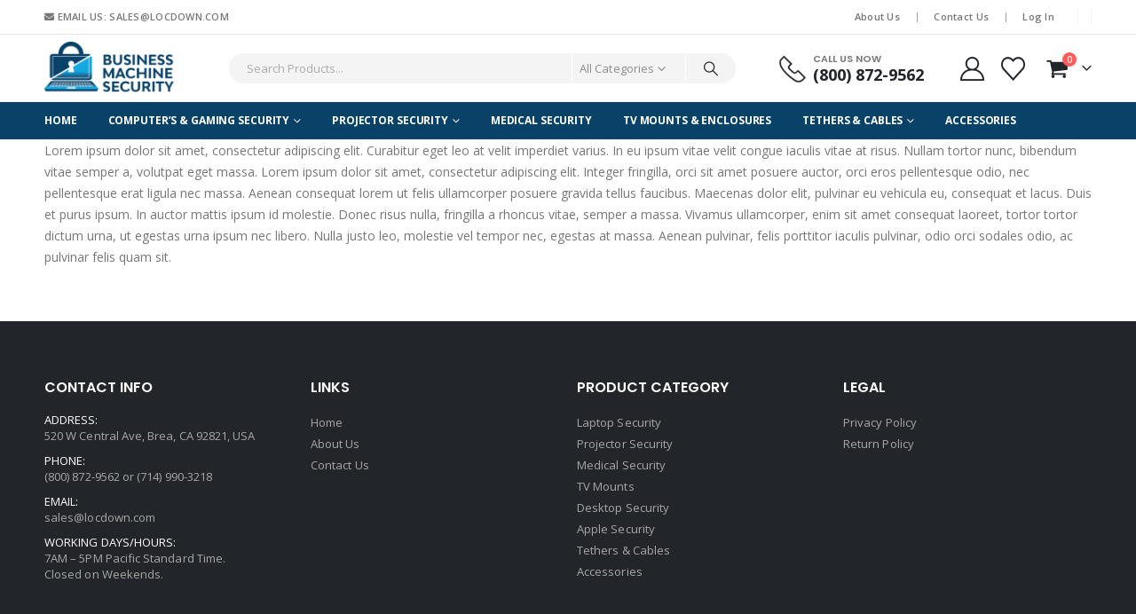

--- FILE ---
content_type: text/html; charset=UTF-8
request_url: https://locdown.com/faq/curabitur-eget-leo-at-velit-imperdiet-vague-iaculis-vitaes-3/
body_size: 17409
content:
	<!DOCTYPE html>
	<html class=""  lang="en-US" prefix="og: http://ogp.me/ns# fb: http://ogp.me/ns/fb#">
	<head>
		<meta http-equiv="X-UA-Compatible" content="IE=edge" />
		<meta http-equiv="Content-Type" content="text/html; charset=UTF-8" />
		<meta name="viewport" content="width=device-width, initial-scale=1, minimum-scale=1" />

		<link rel="profile" href="https://gmpg.org/xfn/11" />
		<link rel="pingback" href="https://locdown.com/xmlrpc.php" />
						<script>document.documentElement.className = document.documentElement.className + ' yes-js js_active js'</script>
			<title>Curabitur eget leo at velit imperdiet vague iaculis vitaes? &#8211; Lock Down</title>
<meta name='robots' content='max-image-preview:large' />
	<style>img:is([sizes="auto" i], [sizes^="auto," i]) { contain-intrinsic-size: 3000px 1500px }</style>
	<link rel="alternate" type="application/rss+xml" title="Lock Down &raquo; Feed" href="https://locdown.com/feed/" />
<link rel="alternate" type="application/rss+xml" title="Lock Down &raquo; Comments Feed" href="https://locdown.com/comments/feed/" />
		<link rel="shortcut icon" href="//locdown.com/wp-content/uploads/2021/12/favicon.ico" type="image/x-icon" />
				<link rel="apple-touch-icon" href="//locdown.com/wp-content/uploads/2021/12/BMS_LOGO-Favicon_96.png" />
				<link rel="apple-touch-icon" sizes="120x120" href="//locdown.com/wp-content/uploads/2021/12/BMS_LOGO-Favicon_96.png" />
				<link rel="apple-touch-icon" sizes="76x76" href="//locdown.com/wp-content/uploads/2021/12/BMS_LOGO-Favicon_96.png" />
				<link rel="apple-touch-icon" sizes="152x152" href="//locdown.com/wp-content/uploads/2021/12/BMS_LOGO-Favicon_96.png" />
			<meta name="twitter:card" content="summary_large_image">
	<meta property="twitter:title" content="Curabitur eget leo at velit imperdiet vague iaculis vitaes?"/>
	<meta property="og:title" content="Curabitur eget leo at velit imperdiet vague iaculis vitaes?"/>
	<meta property="og:type" content="website"/>
	<meta property="og:url" content="https://locdown.com/faq/curabitur-eget-leo-at-velit-imperdiet-vague-iaculis-vitaes-3/"/>
	<meta property="og:site_name" content="Lock Down"/>
	<meta property="og:description" content="Lorem ipsum dolor sit amet, consectetur adipiscing elit. Curabitur eget leo at velit imperdiet varius. In eu ipsum vitae velit congue iaculis vitae at risus. Nullam tortor nunc, bibendum vitae semper a, volutpat eget massa. Lorem ipsum dolor sit amet, consectetur adipiscing elit. Integer fringilla,&hellip;"/>

						<meta property="og:image" content="https://locdown.com/wp-content/uploads/2021/07/new-Logo-1.png"/>
				<script>
window._wpemojiSettings = {"baseUrl":"https:\/\/s.w.org\/images\/core\/emoji\/16.0.1\/72x72\/","ext":".png","svgUrl":"https:\/\/s.w.org\/images\/core\/emoji\/16.0.1\/svg\/","svgExt":".svg","source":{"concatemoji":"https:\/\/locdown.com\/wp-includes\/js\/wp-emoji-release.min.js?ver=6.8.3"}};
/*! This file is auto-generated */
!function(s,n){var o,i,e;function c(e){try{var t={supportTests:e,timestamp:(new Date).valueOf()};sessionStorage.setItem(o,JSON.stringify(t))}catch(e){}}function p(e,t,n){e.clearRect(0,0,e.canvas.width,e.canvas.height),e.fillText(t,0,0);var t=new Uint32Array(e.getImageData(0,0,e.canvas.width,e.canvas.height).data),a=(e.clearRect(0,0,e.canvas.width,e.canvas.height),e.fillText(n,0,0),new Uint32Array(e.getImageData(0,0,e.canvas.width,e.canvas.height).data));return t.every(function(e,t){return e===a[t]})}function u(e,t){e.clearRect(0,0,e.canvas.width,e.canvas.height),e.fillText(t,0,0);for(var n=e.getImageData(16,16,1,1),a=0;a<n.data.length;a++)if(0!==n.data[a])return!1;return!0}function f(e,t,n,a){switch(t){case"flag":return n(e,"\ud83c\udff3\ufe0f\u200d\u26a7\ufe0f","\ud83c\udff3\ufe0f\u200b\u26a7\ufe0f")?!1:!n(e,"\ud83c\udde8\ud83c\uddf6","\ud83c\udde8\u200b\ud83c\uddf6")&&!n(e,"\ud83c\udff4\udb40\udc67\udb40\udc62\udb40\udc65\udb40\udc6e\udb40\udc67\udb40\udc7f","\ud83c\udff4\u200b\udb40\udc67\u200b\udb40\udc62\u200b\udb40\udc65\u200b\udb40\udc6e\u200b\udb40\udc67\u200b\udb40\udc7f");case"emoji":return!a(e,"\ud83e\udedf")}return!1}function g(e,t,n,a){var r="undefined"!=typeof WorkerGlobalScope&&self instanceof WorkerGlobalScope?new OffscreenCanvas(300,150):s.createElement("canvas"),o=r.getContext("2d",{willReadFrequently:!0}),i=(o.textBaseline="top",o.font="600 32px Arial",{});return e.forEach(function(e){i[e]=t(o,e,n,a)}),i}function t(e){var t=s.createElement("script");t.src=e,t.defer=!0,s.head.appendChild(t)}"undefined"!=typeof Promise&&(o="wpEmojiSettingsSupports",i=["flag","emoji"],n.supports={everything:!0,everythingExceptFlag:!0},e=new Promise(function(e){s.addEventListener("DOMContentLoaded",e,{once:!0})}),new Promise(function(t){var n=function(){try{var e=JSON.parse(sessionStorage.getItem(o));if("object"==typeof e&&"number"==typeof e.timestamp&&(new Date).valueOf()<e.timestamp+604800&&"object"==typeof e.supportTests)return e.supportTests}catch(e){}return null}();if(!n){if("undefined"!=typeof Worker&&"undefined"!=typeof OffscreenCanvas&&"undefined"!=typeof URL&&URL.createObjectURL&&"undefined"!=typeof Blob)try{var e="postMessage("+g.toString()+"("+[JSON.stringify(i),f.toString(),p.toString(),u.toString()].join(",")+"));",a=new Blob([e],{type:"text/javascript"}),r=new Worker(URL.createObjectURL(a),{name:"wpTestEmojiSupports"});return void(r.onmessage=function(e){c(n=e.data),r.terminate(),t(n)})}catch(e){}c(n=g(i,f,p,u))}t(n)}).then(function(e){for(var t in e)n.supports[t]=e[t],n.supports.everything=n.supports.everything&&n.supports[t],"flag"!==t&&(n.supports.everythingExceptFlag=n.supports.everythingExceptFlag&&n.supports[t]);n.supports.everythingExceptFlag=n.supports.everythingExceptFlag&&!n.supports.flag,n.DOMReady=!1,n.readyCallback=function(){n.DOMReady=!0}}).then(function(){return e}).then(function(){var e;n.supports.everything||(n.readyCallback(),(e=n.source||{}).concatemoji?t(e.concatemoji):e.wpemoji&&e.twemoji&&(t(e.twemoji),t(e.wpemoji)))}))}((window,document),window._wpemojiSettings);
</script>
<style id='wp-emoji-styles-inline-css'>

	img.wp-smiley, img.emoji {
		display: inline !important;
		border: none !important;
		box-shadow: none !important;
		height: 1em !important;
		width: 1em !important;
		margin: 0 0.07em !important;
		vertical-align: -0.1em !important;
		background: none !important;
		padding: 0 !important;
	}
</style>
<link rel='stylesheet' id='wp-block-library-css' href='https://locdown.com/wp-includes/css/dist/block-library/style.min.css?ver=6.8.3' media='all' />
<style id='wp-block-library-theme-inline-css'>
.wp-block-audio :where(figcaption){color:#555;font-size:13px;text-align:center}.is-dark-theme .wp-block-audio :where(figcaption){color:#ffffffa6}.wp-block-audio{margin:0 0 1em}.wp-block-code{border:1px solid #ccc;border-radius:4px;font-family:Menlo,Consolas,monaco,monospace;padding:.8em 1em}.wp-block-embed :where(figcaption){color:#555;font-size:13px;text-align:center}.is-dark-theme .wp-block-embed :where(figcaption){color:#ffffffa6}.wp-block-embed{margin:0 0 1em}.blocks-gallery-caption{color:#555;font-size:13px;text-align:center}.is-dark-theme .blocks-gallery-caption{color:#ffffffa6}:root :where(.wp-block-image figcaption){color:#555;font-size:13px;text-align:center}.is-dark-theme :root :where(.wp-block-image figcaption){color:#ffffffa6}.wp-block-image{margin:0 0 1em}.wp-block-pullquote{border-bottom:4px solid;border-top:4px solid;color:currentColor;margin-bottom:1.75em}.wp-block-pullquote cite,.wp-block-pullquote footer,.wp-block-pullquote__citation{color:currentColor;font-size:.8125em;font-style:normal;text-transform:uppercase}.wp-block-quote{border-left:.25em solid;margin:0 0 1.75em;padding-left:1em}.wp-block-quote cite,.wp-block-quote footer{color:currentColor;font-size:.8125em;font-style:normal;position:relative}.wp-block-quote:where(.has-text-align-right){border-left:none;border-right:.25em solid;padding-left:0;padding-right:1em}.wp-block-quote:where(.has-text-align-center){border:none;padding-left:0}.wp-block-quote.is-large,.wp-block-quote.is-style-large,.wp-block-quote:where(.is-style-plain){border:none}.wp-block-search .wp-block-search__label{font-weight:700}.wp-block-search__button{border:1px solid #ccc;padding:.375em .625em}:where(.wp-block-group.has-background){padding:1.25em 2.375em}.wp-block-separator.has-css-opacity{opacity:.4}.wp-block-separator{border:none;border-bottom:2px solid;margin-left:auto;margin-right:auto}.wp-block-separator.has-alpha-channel-opacity{opacity:1}.wp-block-separator:not(.is-style-wide):not(.is-style-dots){width:100px}.wp-block-separator.has-background:not(.is-style-dots){border-bottom:none;height:1px}.wp-block-separator.has-background:not(.is-style-wide):not(.is-style-dots){height:2px}.wp-block-table{margin:0 0 1em}.wp-block-table td,.wp-block-table th{word-break:normal}.wp-block-table :where(figcaption){color:#555;font-size:13px;text-align:center}.is-dark-theme .wp-block-table :where(figcaption){color:#ffffffa6}.wp-block-video :where(figcaption){color:#555;font-size:13px;text-align:center}.is-dark-theme .wp-block-video :where(figcaption){color:#ffffffa6}.wp-block-video{margin:0 0 1em}:root :where(.wp-block-template-part.has-background){margin-bottom:0;margin-top:0;padding:1.25em 2.375em}
</style>
<style id='classic-theme-styles-inline-css'>
/*! This file is auto-generated */
.wp-block-button__link{color:#fff;background-color:#32373c;border-radius:9999px;box-shadow:none;text-decoration:none;padding:calc(.667em + 2px) calc(1.333em + 2px);font-size:1.125em}.wp-block-file__button{background:#32373c;color:#fff;text-decoration:none}
</style>
<link rel='stylesheet' id='yith-wcan-shortcodes-css' href='https://locdown.com/wp-content/plugins/yith-woocommerce-ajax-navigation/assets/css/shortcodes.css?ver=5.15.0' media='all' />
<style id='yith-wcan-shortcodes-inline-css'>
:root{
	--yith-wcan-filters_colors_titles: #434343;
	--yith-wcan-filters_colors_background: #FFFFFF;
	--yith-wcan-filters_colors_accent: #A7144C;
	--yith-wcan-filters_colors_accent_r: 167;
	--yith-wcan-filters_colors_accent_g: 20;
	--yith-wcan-filters_colors_accent_b: 76;
	--yith-wcan-color_swatches_border_radius: 100%;
	--yith-wcan-color_swatches_size: 30px;
	--yith-wcan-labels_style_background: #FFFFFF;
	--yith-wcan-labels_style_background_hover: #A7144C;
	--yith-wcan-labels_style_background_active: #A7144C;
	--yith-wcan-labels_style_text: #434343;
	--yith-wcan-labels_style_text_hover: #FFFFFF;
	--yith-wcan-labels_style_text_active: #FFFFFF;
	--yith-wcan-anchors_style_text: #434343;
	--yith-wcan-anchors_style_text_hover: #A7144C;
	--yith-wcan-anchors_style_text_active: #A7144C;
}
</style>
<link rel='stylesheet' id='jquery-selectBox-css' href='https://locdown.com/wp-content/plugins/yith-woocommerce-wishlist/assets/css/jquery.selectBox.css?ver=1.2.0' media='all' />
<link rel='stylesheet' id='woocommerce_prettyPhoto_css-css' href='//locdown.com/wp-content/plugins/woocommerce/assets/css/prettyPhoto.css?ver=3.1.6' media='all' />
<link rel='stylesheet' id='yith-wcwl-main-css' href='https://locdown.com/wp-content/plugins/yith-woocommerce-wishlist/assets/css/style.css?ver=4.10.0' media='all' />
<style id='yith-wcwl-main-inline-css'>
 :root { --add-to-wishlist-icon-color: #222529; --added-to-wishlist-icon-color: #da5555; --rounded-corners-radius: 16px; --add-to-cart-rounded-corners-radius: 16px; --color-headers-background: #F4F4F4; --feedback-duration: 3s } 
 :root { --add-to-wishlist-icon-color: #222529; --added-to-wishlist-icon-color: #da5555; --rounded-corners-radius: 16px; --add-to-cart-rounded-corners-radius: 16px; --color-headers-background: #F4F4F4; --feedback-duration: 3s } 
</style>
<style id='global-styles-inline-css'>
:root{--wp--preset--aspect-ratio--square: 1;--wp--preset--aspect-ratio--4-3: 4/3;--wp--preset--aspect-ratio--3-4: 3/4;--wp--preset--aspect-ratio--3-2: 3/2;--wp--preset--aspect-ratio--2-3: 2/3;--wp--preset--aspect-ratio--16-9: 16/9;--wp--preset--aspect-ratio--9-16: 9/16;--wp--preset--color--black: #000000;--wp--preset--color--cyan-bluish-gray: #abb8c3;--wp--preset--color--white: #ffffff;--wp--preset--color--pale-pink: #f78da7;--wp--preset--color--vivid-red: #cf2e2e;--wp--preset--color--luminous-vivid-orange: #ff6900;--wp--preset--color--luminous-vivid-amber: #fcb900;--wp--preset--color--light-green-cyan: #7bdcb5;--wp--preset--color--vivid-green-cyan: #00d084;--wp--preset--color--pale-cyan-blue: #8ed1fc;--wp--preset--color--vivid-cyan-blue: #0693e3;--wp--preset--color--vivid-purple: #9b51e0;--wp--preset--color--primary: var(--porto-primary-color);--wp--preset--color--secondary: var(--porto-secondary-color);--wp--preset--color--tertiary: var(--porto-tertiary-color);--wp--preset--color--quaternary: var(--porto-quaternary-color);--wp--preset--color--dark: var(--porto-dark-color);--wp--preset--color--light: var(--porto-light-color);--wp--preset--color--primary-hover: var(--porto-primary-light-5);--wp--preset--gradient--vivid-cyan-blue-to-vivid-purple: linear-gradient(135deg,rgba(6,147,227,1) 0%,rgb(155,81,224) 100%);--wp--preset--gradient--light-green-cyan-to-vivid-green-cyan: linear-gradient(135deg,rgb(122,220,180) 0%,rgb(0,208,130) 100%);--wp--preset--gradient--luminous-vivid-amber-to-luminous-vivid-orange: linear-gradient(135deg,rgba(252,185,0,1) 0%,rgba(255,105,0,1) 100%);--wp--preset--gradient--luminous-vivid-orange-to-vivid-red: linear-gradient(135deg,rgba(255,105,0,1) 0%,rgb(207,46,46) 100%);--wp--preset--gradient--very-light-gray-to-cyan-bluish-gray: linear-gradient(135deg,rgb(238,238,238) 0%,rgb(169,184,195) 100%);--wp--preset--gradient--cool-to-warm-spectrum: linear-gradient(135deg,rgb(74,234,220) 0%,rgb(151,120,209) 20%,rgb(207,42,186) 40%,rgb(238,44,130) 60%,rgb(251,105,98) 80%,rgb(254,248,76) 100%);--wp--preset--gradient--blush-light-purple: linear-gradient(135deg,rgb(255,206,236) 0%,rgb(152,150,240) 100%);--wp--preset--gradient--blush-bordeaux: linear-gradient(135deg,rgb(254,205,165) 0%,rgb(254,45,45) 50%,rgb(107,0,62) 100%);--wp--preset--gradient--luminous-dusk: linear-gradient(135deg,rgb(255,203,112) 0%,rgb(199,81,192) 50%,rgb(65,88,208) 100%);--wp--preset--gradient--pale-ocean: linear-gradient(135deg,rgb(255,245,203) 0%,rgb(182,227,212) 50%,rgb(51,167,181) 100%);--wp--preset--gradient--electric-grass: linear-gradient(135deg,rgb(202,248,128) 0%,rgb(113,206,126) 100%);--wp--preset--gradient--midnight: linear-gradient(135deg,rgb(2,3,129) 0%,rgb(40,116,252) 100%);--wp--preset--font-size--small: 13px;--wp--preset--font-size--medium: 20px;--wp--preset--font-size--large: 36px;--wp--preset--font-size--x-large: 42px;--wp--preset--spacing--20: 0.44rem;--wp--preset--spacing--30: 0.67rem;--wp--preset--spacing--40: 1rem;--wp--preset--spacing--50: 1.5rem;--wp--preset--spacing--60: 2.25rem;--wp--preset--spacing--70: 3.38rem;--wp--preset--spacing--80: 5.06rem;--wp--preset--shadow--natural: 6px 6px 9px rgba(0, 0, 0, 0.2);--wp--preset--shadow--deep: 12px 12px 50px rgba(0, 0, 0, 0.4);--wp--preset--shadow--sharp: 6px 6px 0px rgba(0, 0, 0, 0.2);--wp--preset--shadow--outlined: 6px 6px 0px -3px rgba(255, 255, 255, 1), 6px 6px rgba(0, 0, 0, 1);--wp--preset--shadow--crisp: 6px 6px 0px rgba(0, 0, 0, 1);}:where(.is-layout-flex){gap: 0.5em;}:where(.is-layout-grid){gap: 0.5em;}body .is-layout-flex{display: flex;}.is-layout-flex{flex-wrap: wrap;align-items: center;}.is-layout-flex > :is(*, div){margin: 0;}body .is-layout-grid{display: grid;}.is-layout-grid > :is(*, div){margin: 0;}:where(.wp-block-columns.is-layout-flex){gap: 2em;}:where(.wp-block-columns.is-layout-grid){gap: 2em;}:where(.wp-block-post-template.is-layout-flex){gap: 1.25em;}:where(.wp-block-post-template.is-layout-grid){gap: 1.25em;}.has-black-color{color: var(--wp--preset--color--black) !important;}.has-cyan-bluish-gray-color{color: var(--wp--preset--color--cyan-bluish-gray) !important;}.has-white-color{color: var(--wp--preset--color--white) !important;}.has-pale-pink-color{color: var(--wp--preset--color--pale-pink) !important;}.has-vivid-red-color{color: var(--wp--preset--color--vivid-red) !important;}.has-luminous-vivid-orange-color{color: var(--wp--preset--color--luminous-vivid-orange) !important;}.has-luminous-vivid-amber-color{color: var(--wp--preset--color--luminous-vivid-amber) !important;}.has-light-green-cyan-color{color: var(--wp--preset--color--light-green-cyan) !important;}.has-vivid-green-cyan-color{color: var(--wp--preset--color--vivid-green-cyan) !important;}.has-pale-cyan-blue-color{color: var(--wp--preset--color--pale-cyan-blue) !important;}.has-vivid-cyan-blue-color{color: var(--wp--preset--color--vivid-cyan-blue) !important;}.has-vivid-purple-color{color: var(--wp--preset--color--vivid-purple) !important;}.has-black-background-color{background-color: var(--wp--preset--color--black) !important;}.has-cyan-bluish-gray-background-color{background-color: var(--wp--preset--color--cyan-bluish-gray) !important;}.has-white-background-color{background-color: var(--wp--preset--color--white) !important;}.has-pale-pink-background-color{background-color: var(--wp--preset--color--pale-pink) !important;}.has-vivid-red-background-color{background-color: var(--wp--preset--color--vivid-red) !important;}.has-luminous-vivid-orange-background-color{background-color: var(--wp--preset--color--luminous-vivid-orange) !important;}.has-luminous-vivid-amber-background-color{background-color: var(--wp--preset--color--luminous-vivid-amber) !important;}.has-light-green-cyan-background-color{background-color: var(--wp--preset--color--light-green-cyan) !important;}.has-vivid-green-cyan-background-color{background-color: var(--wp--preset--color--vivid-green-cyan) !important;}.has-pale-cyan-blue-background-color{background-color: var(--wp--preset--color--pale-cyan-blue) !important;}.has-vivid-cyan-blue-background-color{background-color: var(--wp--preset--color--vivid-cyan-blue) !important;}.has-vivid-purple-background-color{background-color: var(--wp--preset--color--vivid-purple) !important;}.has-black-border-color{border-color: var(--wp--preset--color--black) !important;}.has-cyan-bluish-gray-border-color{border-color: var(--wp--preset--color--cyan-bluish-gray) !important;}.has-white-border-color{border-color: var(--wp--preset--color--white) !important;}.has-pale-pink-border-color{border-color: var(--wp--preset--color--pale-pink) !important;}.has-vivid-red-border-color{border-color: var(--wp--preset--color--vivid-red) !important;}.has-luminous-vivid-orange-border-color{border-color: var(--wp--preset--color--luminous-vivid-orange) !important;}.has-luminous-vivid-amber-border-color{border-color: var(--wp--preset--color--luminous-vivid-amber) !important;}.has-light-green-cyan-border-color{border-color: var(--wp--preset--color--light-green-cyan) !important;}.has-vivid-green-cyan-border-color{border-color: var(--wp--preset--color--vivid-green-cyan) !important;}.has-pale-cyan-blue-border-color{border-color: var(--wp--preset--color--pale-cyan-blue) !important;}.has-vivid-cyan-blue-border-color{border-color: var(--wp--preset--color--vivid-cyan-blue) !important;}.has-vivid-purple-border-color{border-color: var(--wp--preset--color--vivid-purple) !important;}.has-vivid-cyan-blue-to-vivid-purple-gradient-background{background: var(--wp--preset--gradient--vivid-cyan-blue-to-vivid-purple) !important;}.has-light-green-cyan-to-vivid-green-cyan-gradient-background{background: var(--wp--preset--gradient--light-green-cyan-to-vivid-green-cyan) !important;}.has-luminous-vivid-amber-to-luminous-vivid-orange-gradient-background{background: var(--wp--preset--gradient--luminous-vivid-amber-to-luminous-vivid-orange) !important;}.has-luminous-vivid-orange-to-vivid-red-gradient-background{background: var(--wp--preset--gradient--luminous-vivid-orange-to-vivid-red) !important;}.has-very-light-gray-to-cyan-bluish-gray-gradient-background{background: var(--wp--preset--gradient--very-light-gray-to-cyan-bluish-gray) !important;}.has-cool-to-warm-spectrum-gradient-background{background: var(--wp--preset--gradient--cool-to-warm-spectrum) !important;}.has-blush-light-purple-gradient-background{background: var(--wp--preset--gradient--blush-light-purple) !important;}.has-blush-bordeaux-gradient-background{background: var(--wp--preset--gradient--blush-bordeaux) !important;}.has-luminous-dusk-gradient-background{background: var(--wp--preset--gradient--luminous-dusk) !important;}.has-pale-ocean-gradient-background{background: var(--wp--preset--gradient--pale-ocean) !important;}.has-electric-grass-gradient-background{background: var(--wp--preset--gradient--electric-grass) !important;}.has-midnight-gradient-background{background: var(--wp--preset--gradient--midnight) !important;}.has-small-font-size{font-size: var(--wp--preset--font-size--small) !important;}.has-medium-font-size{font-size: var(--wp--preset--font-size--medium) !important;}.has-large-font-size{font-size: var(--wp--preset--font-size--large) !important;}.has-x-large-font-size{font-size: var(--wp--preset--font-size--x-large) !important;}
:where(.wp-block-post-template.is-layout-flex){gap: 1.25em;}:where(.wp-block-post-template.is-layout-grid){gap: 1.25em;}
:where(.wp-block-columns.is-layout-flex){gap: 2em;}:where(.wp-block-columns.is-layout-grid){gap: 2em;}
:root :where(.wp-block-pullquote){font-size: 1.5em;line-height: 1.6;}
</style>
<link rel='stylesheet' id='wapf-frontend-css-css' href='https://locdown.com/wp-content/plugins/advanced-product-fields-for-woocommerce/assets/css/frontend.min.css?ver=1.6.17' media='all' />
<link rel='stylesheet' id='contact-form-7-css' href='https://locdown.com/wp-content/plugins/contact-form-7/includes/css/styles.css?ver=6.1.3' media='all' />
<style id='woocommerce-inline-inline-css'>
.woocommerce form .form-row .required { visibility: visible; }
</style>
<link rel='stylesheet' id='brands-styles-css' href='https://locdown.com/wp-content/plugins/woocommerce/assets/css/brands.css?ver=10.2.2' media='all' />
<link rel='stylesheet' id='wcpa-frontend-css' href='https://locdown.com/wp-content/plugins/woo-custom-product-addons/assets/css/style_1.css?ver=3.0.17' media='all' />
<link rel='stylesheet' id='porto-fs-progress-bar-css' href='https://locdown.com/wp-content/themes/porto/inc/lib/woocommerce-shipping-progress-bar/shipping-progress-bar.css?ver=7.7.0' media='all' />
<link rel='stylesheet' id='porto-css-vars-css' href='https://locdown.com/wp-content/uploads/porto_styles/theme_css_vars.css?ver=7.7.0' media='all' />
<link rel='stylesheet' id='js_composer_front-css' href='https://locdown.com/wp-content/plugins/js_composer/assets/css/js_composer.min.css?ver=8.6.1' media='all' />
<link rel='stylesheet' id='bootstrap-css' href='https://locdown.com/wp-content/uploads/porto_styles/bootstrap.css?ver=7.7.0' media='all' />
<link rel='stylesheet' id='porto-plugins-css' href='https://locdown.com/wp-content/themes/porto/css/plugins.css?ver=7.7.0' media='all' />
<link rel='stylesheet' id='porto-theme-css' href='https://locdown.com/wp-content/themes/porto/css/theme.css?ver=7.7.0' media='all' />
<link rel='stylesheet' id='porto-animate-css' href='https://locdown.com/wp-content/themes/porto/css/part/animate.css?ver=7.7.0' media='all' />
<link rel='stylesheet' id='porto-widget-contact-info-css' href='https://locdown.com/wp-content/themes/porto/css/part/widget-contact-info.css?ver=7.7.0' media='all' />
<link rel='stylesheet' id='porto-widget-text-css' href='https://locdown.com/wp-content/themes/porto/css/part/widget-text.css?ver=7.7.0' media='all' />
<link rel='stylesheet' id='porto-widget-tag-cloud-css' href='https://locdown.com/wp-content/themes/porto/css/part/widget-tag-cloud.css?ver=7.7.0' media='all' />
<link rel='stylesheet' id='porto-blog-legacy-css' href='https://locdown.com/wp-content/themes/porto/css/part/blog-legacy.css?ver=7.7.0' media='all' />
<link rel='stylesheet' id='porto-header-shop-css' href='https://locdown.com/wp-content/themes/porto/css/part/header-shop.css?ver=7.7.0' media='all' />
<link rel='stylesheet' id='porto-header-legacy-css' href='https://locdown.com/wp-content/themes/porto/css/part/header-legacy.css?ver=7.7.0' media='all' />
<link rel='stylesheet' id='porto-footer-legacy-css' href='https://locdown.com/wp-content/themes/porto/css/part/footer-legacy.css?ver=7.7.0' media='all' />
<link rel='stylesheet' id='porto-side-nav-panel-css' href='https://locdown.com/wp-content/themes/porto/css/part/side-nav-panel.css?ver=7.7.0' media='all' />
<link rel='stylesheet' id='porto-media-mobile-sidebar-css' href='https://locdown.com/wp-content/themes/porto/css/part/media-mobile-sidebar.css?ver=7.7.0' media='(max-width:991px)' />
<link rel='stylesheet' id='porto-shortcodes-css' href='https://locdown.com/wp-content/uploads/porto_styles/shortcodes.css?ver=7.7.0' media='all' />
<link rel='stylesheet' id='porto-theme-shop-css' href='https://locdown.com/wp-content/themes/porto/css/theme_shop.css?ver=7.7.0' media='all' />
<link rel='stylesheet' id='porto-shop-legacy-css' href='https://locdown.com/wp-content/themes/porto/css/part/shop-legacy.css?ver=7.7.0' media='all' />
<link rel='stylesheet' id='porto-theme-wpb-css' href='https://locdown.com/wp-content/themes/porto/css/theme_wpb.css?ver=7.7.0' media='all' />
<link rel='stylesheet' id='porto-dynamic-style-css' href='https://locdown.com/wp-content/uploads/porto_styles/dynamic_style.css?ver=7.7.0' media='all' />
<link rel='stylesheet' id='porto-type-builder-css' href='https://locdown.com/wp-content/plugins/porto-functionality/builders/assets/type-builder.css?ver=3.7.0' media='all' />
<link rel='stylesheet' id='porto-style-css' href='https://locdown.com/wp-content/themes/porto/style.css?ver=7.7.0' media='all' />
<style id='porto-style-inline-css'>
.side-header-narrow-bar-logo{max-width:111px}@media (min-width:992px){}.page-top ul.breadcrumb > li.home{display:inline-block}.page-top ul.breadcrumb > li.home a{position:relative;width:1em;text-indent:-9999px}.page-top ul.breadcrumb > li.home a:after{content:"\e883";font-family:'porto';float:left;text-indent:0}.page-top{padding:10px 0;min-height:44px}.main-content,.left-sidebar,.right-sidebar{padding-top:0}.ls-80{letter-spacing:.08em}.ls-n-20{letter-spacing:-.02em}.ls-150{letter-spacing:.15em}.home-banner-slider h2.vc_custom_heading,.custom-font4{font-family:'Segoe Script','Savoye LET'}.btn-modern{font-family:Poppins;font-weight:700;letter-spacing:.01em;padding:1em 1.6em}.btn-modern.btn-lg{font-size:1em;padding-left:2.8em;padding-right:2.8em}.btn-modern.btn-xl{font-size:1.1428em;padding:1.25em 3em}.btn-modern.vc_btn3-block{letter-spacing:.15em}.porto-block-html-top{font-family:Poppins;font-weight:500;font-size:.9286em;line-height:1.4;letter-spacing:.025em;overflow:hidden}.porto-block-html-top .mfp-close{top:50%;transform:translateY(-50%) rotateZ(45deg);color:inherit;opacity:.7}.porto-block-html-top small{font-size:.8461em;font-weight:400;opacity:.5}.porto-block-html-top a{text-transform:uppercase;display:inline-block;padding:.4rem .5rem;font-size:0.625rem;font-weight:700;background:#0075af;color:#fff;text-decoration:none}#header{border-bottom:1px solid #f4f4f4}#header .header-top{letter-spacing:.025em}#header .header-top .top-links > li.menu-item > a{text-transform:none}#header .separator{height:1.6em}#header .share-links a{width:26px;height:26px}#header .share-links a:not(:hover){background:none;color:inherit}#header .main-menu > li.menu-item,.main-menu-wrap .menu-custom-block a:not(:last-child){margin-right:35px}#header .wishlist i,#header .my-account i{font-size:27px;display:block}#header .searchform-popup .search-toggle{width:30px}#header .searchform input{height:40px}#header .searchform select,#header .searchform button,#header .searchform .selectric .label{height:40px;line-height:40px}#header .searchform .selectric .label{padding-left:15px}@media (min-width:992px){#header .header-main .header-left{flex:0 0 16.6666%}#header .header-main .header-right,#header .searchform .text{flex:1}#header .searchform-popup{flex:1;padding-left:10px}#header .searchform{width:100%;box-shadow:none}#header .searchform.searchform-cats input{width:100%}}@media (max-width:767px){#header .header-top .header-right{-ms-flex:1;flex:1;-ms-flex-pack:start;justify-content:flex-start}#header .header-top .view-switcher{margin-left:0}#header .header-top .share-links{-ms-flex:1;flex:1}#header .header-top .separator{display:none}}@media (max-width:575px){#header .header-right .searchform{right:-120px}}.header-bottom .container{position:relative}.header-bottom .container:before{content:'';position:absolute;top:0;left:10px;right:10px;width:calc(100% - 20px);border-top:1px solid #f4f4f4}#mini-cart{font-size:32px !important}@media (max-width:991px){#header .header-top .top-links,#header .separator:first-of-type{display:none}}.slider-title{font-size:1.125rem;letter-spacing:-0.02em}.coupon-sale-text{transform:rotate(-2deg);letter-spacing:-0.01em;position:relative}.coupon-sale-text b{display:inline-block;font-size:1.6em;font-weight:700;padding:5px 8px;background-color:#ff7272;color:#fff}.coupon-sale-light-bg b{background:#fff;color:#222529}.coupon-sale-text i{font-style:normal;position:absolute;left:-2.25em;top:50%;transform:translateY(-50%) rotate(-90deg);font-size:.65em;opacity:.6;letter-spacing:0}.top-icon .porto-sicon-header{margin-bottom:.75rem}.top-icon .porto-sicon-header p{font-family:Poppins;margin-bottom:0}article.post-grid .clearfix,article.post .post-meta i{display:none}article.post .post-meta{margin-top:-.75rem}article.post .post-meta a{color:#999;font-size:.625rem;text-transform:uppercase}.blog-posts .post .entry-title{font-family:Open Sans;font-size:1.125rem;font-weight:700;line-height:1}.blog-posts .post .entry-title a{color:inherit}.blog-posts .post p{font-size:.9286em}article.post .post-image .post-date{right:auto;left:10px;font-family:Poppins;background:#222529;letter-spacing:.05em;width:45px}.blog-posts .post .post-date .day{background:none;color:#fff;padding-bottom:0;font-size:1.125rem;line-height:1}.blog-posts .post .post-date .month{background:none;padding-bottom:8px;line-height:1;font-size:.7rem;text-transform:uppercase;opacity:.6;font-weight:400}.widget .widget-title,.widget .widgettitle,#footer .widget-title{font-size:1rem}.porto-products.title-border-middle>.section-title{margin-bottom:.5rem}ul.products li.product:hover .add-links .add_to_cart_button,ul.products li.product:hover .add-links .add_to_cart_read_more{background:#2b2b2d;border-color:#2b2b2d}.products-slider.owl-carousel .product{margin-bottom:25px;margin-top:10px}.products-slider.owl-carousel .owl-item:hover{z-index:2}ul.products:not(.list) li.product-col:hover .product-image{box-shadow:none}ul.products:not(.list) li.product-col:hover .product-inner{box-shadow:0 5px 25px 0 rgba(0,0,0,.08)}.add-links .add_to_cart_button{padding:0 1.2em;color:#6f6e6b}.add-links .add_to_cart_button:before{display:none}li.product-col:hover .add-links .add_to_cart_button{padding:0 .7143em}li.product-col:hover .add-links .add_to_cart_button:before{display:inline-block}.labels .onhot,.labels .onsale{border-radius:12px;padding-left:.8em;padding-right:.8em}.products-slider.owl-carousel .owl-stage-outer{padding-left:5px;padding-right:5px;margin-left:-5px;margin-right:-5px}@media (max-width:575px){.products-slider.owl-carousel .owl-stage-outer{padding-left:2px;padding-right:2px;margin-left:-2px;margin-right:-2px}}li.product-category .thumb-info,li.product-category .thumb-info img,li.product-category .thumb-info-wrapper:after{border-radius:50%}ul.category-color-dark li.product-category .thumb-info-title{background:#fff;padding:.75rem .5rem1.25rem}ul.products li.product-category .thumb-info h3{letter-spacing:0;font-family:Poppins}li.product-col.product-default h3,ul.product_list_widget li .product-details a{color:#222529}ul.grid li.product-col h3{margin-left:.5rem;margin-right:.5rem}#footer .footer-main .container:after{content:'';display:block;position:absolute;left:10px;right:10px;bottom:0;border-bottom:1px solid #313438}#footer .contact-details i{display:none}#footer .contact-details span{padding-left:0;line-height:1.4}#footer .contact-details strong{padding-left:0;text-transform:uppercase;line-height:1.4}#footer .share-links a{width:40px;height:40px;border-radius:20px;border:1px solid #313438;box-shadow:none}#footer .widget .tagcloud a{background:none;color:inherit;border-radius:0;font-size:11px !important;font-weight:400;text-transform:none;padding:.6em;border:1px solid #313438}#footer .widget .tagcloud a:hover{border-color:#fff;color:#fff}#footer .widget_wysija_cont .wysija-paragraph{display:block;margin-bottom:1rem}#footer .widget_wysija_cont .wysija-input{border-radius:30px;background:#292c30;padding-left:1.5rem;font-size:0.8125rem}#footer .widget_wysija_cont .wysija-submit{border-radius:30px;padding:0 1.75rem;font-size:0.8125rem;font-weight:700}.payment-icons .payment-icon{display:inline-block;vertical-align:middle;margin:3px;width:56px;height:32px;background-color:#d6d3cc;background-size:80% auto;background-repeat:no-repeat;background-position:center;transition:opacity .25s;filter:invert(1);border-radius:4px}.payment-icons .payment-icon:hover{opacity:.7}.payment-icons .visa{background-image:url(//sw-themes.com/porto_dummy/wp-content/uploads/images/payments/payment-visa.svg)}.payment-icons .paypal{background-image:url(//sw-themes.com/porto_dummy/wp-content/uploads/images/payments/payment-paypal.svg);background-size:85% auto;background-position:50% 48%}.payment-icons .stripe{background-image:url(//sw-themes.com/porto_dummy/wp-content/uploads/images/payments/payment-stripe.png);background-size:60% auto}.payment-icons .verisign{background-image:url(//sw-themes.com/porto_dummy/wp-content/uploads/images/payments/payment-verisign.svg)}.newsletter-popup-form{max-width:740px;position:relative}.mx-auto{max-width:80% !important}video.wp-video-shortcode{height:60% !important}.porto-radio .porto-control-label::after{background-color:blue !important}
</style>
<link rel='stylesheet' id='styles-child-css' href='https://locdown.com/wp-content/themes/porto-child/style.css?ver=6.8.3' media='all' />
<script src="https://locdown.com/wp-includes/js/jquery/jquery.min.js?ver=3.7.1" id="jquery-core-js"></script>
<script src="https://locdown.com/wp-includes/js/jquery/jquery-migrate.min.js?ver=3.4.1" id="jquery-migrate-js"></script>
<script src="https://locdown.com/wp-content/plugins/woocommerce/assets/js/jquery-blockui/jquery.blockUI.min.js?ver=2.7.0-wc.10.2.2" id="jquery-blockui-js" data-wp-strategy="defer"></script>
<script id="wc-add-to-cart-js-extra">
var wc_add_to_cart_params = {"ajax_url":"\/wp-admin\/admin-ajax.php","wc_ajax_url":"\/?wc-ajax=%%endpoint%%","i18n_view_cart":"View cart","cart_url":"https:\/\/locdown.com\/cart\/","is_cart":"","cart_redirect_after_add":"no"};
</script>
<script src="https://locdown.com/wp-content/plugins/woocommerce/assets/js/frontend/add-to-cart.min.js?ver=10.2.2" id="wc-add-to-cart-js" data-wp-strategy="defer"></script>
<script src="https://locdown.com/wp-content/plugins/woocommerce/assets/js/js-cookie/js.cookie.min.js?ver=2.1.4-wc.10.2.2" id="js-cookie-js" defer data-wp-strategy="defer"></script>
<script id="woocommerce-js-extra">
var woocommerce_params = {"ajax_url":"\/wp-admin\/admin-ajax.php","wc_ajax_url":"\/?wc-ajax=%%endpoint%%","i18n_password_show":"Show password","i18n_password_hide":"Hide password"};
</script>
<script src="https://locdown.com/wp-content/plugins/woocommerce/assets/js/frontend/woocommerce.min.js?ver=10.2.2" id="woocommerce-js" defer data-wp-strategy="defer"></script>
<script src="https://locdown.com/wp-content/plugins/js_composer/assets/js/vendors/woocommerce-add-to-cart.js?ver=8.6.1" id="vc_woocommerce-add-to-cart-js-js"></script>
<script id="wc-cart-fragments-js-extra">
var wc_cart_fragments_params = {"ajax_url":"\/wp-admin\/admin-ajax.php","wc_ajax_url":"\/?wc-ajax=%%endpoint%%","cart_hash_key":"wc_cart_hash_0e2666de14305fcf964fdc3f5b482525","fragment_name":"wc_fragments_0e2666de14305fcf964fdc3f5b482525","request_timeout":"15000"};
</script>
<script src="https://locdown.com/wp-content/plugins/woocommerce/assets/js/frontend/cart-fragments.min.js?ver=10.2.2" id="wc-cart-fragments-js" defer data-wp-strategy="defer"></script>
<script></script><link rel="https://api.w.org/" href="https://locdown.com/wp-json/" /><link rel="alternate" title="JSON" type="application/json" href="https://locdown.com/wp-json/wp/v2/faq/26" /><link rel="EditURI" type="application/rsd+xml" title="RSD" href="https://locdown.com/xmlrpc.php?rsd" />
<meta name="generator" content="WordPress 6.8.3" />
<meta name="generator" content="WooCommerce 10.2.2" />
<link rel="canonical" href="https://locdown.com/faq/curabitur-eget-leo-at-velit-imperdiet-vague-iaculis-vitaes-3/" />
<link rel='shortlink' href='https://locdown.com/?p=26' />
<link rel="alternate" title="oEmbed (JSON)" type="application/json+oembed" href="https://locdown.com/wp-json/oembed/1.0/embed?url=https%3A%2F%2Flocdown.com%2Ffaq%2Fcurabitur-eget-leo-at-velit-imperdiet-vague-iaculis-vitaes-3%2F" />
<link rel="alternate" title="oEmbed (XML)" type="text/xml+oembed" href="https://locdown.com/wp-json/oembed/1.0/embed?url=https%3A%2F%2Flocdown.com%2Ffaq%2Fcurabitur-eget-leo-at-velit-imperdiet-vague-iaculis-vitaes-3%2F&#038;format=xml" />
<!-- Global site tag (gtag.js) - Google Analytics -->
<script async src=https://www.googletagmanager.com/gtag/js?id=G-NML5ZMN185></script>
<script>
  window.dataLayer = window.dataLayer || [];
  function gtag(){dataLayer.push(arguments);}
  gtag('js', new Date());

  gtag('config', 'G-NML5ZMN185');
</script>
<script async src="https://www.googletagmanager.com/gtag/js?id=G-YSF4VHKZ9T"></script>
<script>
  window.dataLayer = window.dataLayer || [];
  function gtag(){dataLayer.push(arguments);}
  gtag('js', new Date());

  gtag('config', 'G-YSF4VHKZ9T');
</script>
<script type="text/javascript">
    var _tip = _tip || [];
    (function(d,s,id){
        var js, tjs = d.getElementsByTagName(s)[0];
        if(d.getElementById(id)) { return; }
        js = d.createElement(s); js.id = id;
        js.async = true;
        js.src = d.location.protocol + '//app.truconversion.com/ti-js/56191/8ff59.js';
        tjs.parentNode.insertBefore(js, tjs);
    }(document, 'script', 'ti-js'));
</script>		<script type="text/javascript" id="webfont-queue">
		WebFontConfig = {
			google: { families: [ 'Open+Sans:400,500,600,700,800','Poppins:400,500,600,700,800','Oswald:400,600,700' ] }
		};
		(function(d) {
			var wf = d.createElement('script'), s = d.scripts[d.scripts.length - 1];
			wf.src = 'https://locdown.com/wp-content/themes/porto/js/libs/webfont.js';
			wf.async = true;
			s.parentNode.insertBefore(wf, s);
		})(document);</script>
			<noscript><style>.woocommerce-product-gallery{ opacity: 1 !important; }</style></noscript>
	<meta name="generator" content="Powered by WPBakery Page Builder - drag and drop page builder for WordPress."/>
<style>:root{  --wcpaSectionTitleSize:14px;   --wcpaLabelSize:14px;   --wcpaDescSize:13px;   --wcpaErrorSize:13px;   --wcpaLabelWeight:normal;   --wcpaDescWeight:normal;   --wcpaBorderWidth:1px;   --wcpaBorderRadius:6px;   --wcpaInputHeight:45px;   --wcpaCheckLabelSize:14px;   --wcpaCheckBorderWidth:1px;   --wcpaCheckWidth:20px;   --wcpaCheckHeight:20px;   --wcpaCheckBorderRadius:4px;   --wcpaCheckButtonRadius:5px;   --wcpaCheckButtonBorder:2px; }:root{  --wcpaButtonColor:#3340d3;   --wcpaLabelColor:#424242;   --wcpaDescColor:#797979;   --wcpaBorderColor:#c6d0e9;   --wcpaBorderColorFocus:#3561f3;   --wcpaInputBgColor:#FFFFFF;   --wcpaInputColor:#5d5d5d;   --wcpaCheckLabelColor:#4a4a4a;   --wcpaCheckBgColor:#3340d3;   --wcpaCheckBorderColor:#B9CBE3;   --wcpaCheckTickColor:#ffffff;   --wcpaRadioBgColor:#3340d3;   --wcpaRadioBorderColor:#B9CBE3;   --wcpaRadioTickColor:#ffffff;   --wcpaButtonTextColor:#ffffff;   --wcpaErrorColor:#F55050; }:root{}</style><link rel="icon" href="https://locdown.com/wp-content/uploads/2025/08/fav-150x150.png" sizes="32x32" />
<link rel="icon" href="https://locdown.com/wp-content/uploads/2025/08/fav.png" sizes="192x192" />
<link rel="apple-touch-icon" href="https://locdown.com/wp-content/uploads/2025/08/fav.png" />
<meta name="msapplication-TileImage" content="https://locdown.com/wp-content/uploads/2025/08/fav.png" />
		<style id="wp-custom-css">
			#header .logo {
    max-width: 150px;
}
#header .header-main .header-left {
    padding: 4px 0;
}
.header-bottom .container:before {
   
    border-top: none;
}
.vc_custom_1520145400304{
	background-image:https://softquake.com/demo/lock/wp-content/uploads/2021/07/bg2.jpg !important;
		display:none;
}
.page-top{
display:none;
}
.product-bottom{
	display:none;
}
.home-slider{
	box-shadow: 0px 7px 24px #888;
}
.porto-block{
	display:none;
}
#tab-title-global_tab, #tab-title-additional_information{
	display:none;
}
.variations .label{
	font-size: 16px;
    font-weight: bold;
}
.single-product .variations .label label {
    
    font-weight: bold;
}
.woocommerce-widget-layered-nav-list a:not(.filter-color), .filter-item-list .filter-item {
    
    font-size: 14px;
    color: inherit;
	    border: 1px solid #b8b4b4;
    
}
.product-summary-wrap{
	margin-top:25px;
}
fieldset .text{
	width:65%;
}
.footer-bottom .payment-icons{
	display:none;
}
.grecaptcha-badge { visibility: hidden; }		</style>
		<noscript><style> .wpb_animate_when_almost_visible { opacity: 1; }</style></noscript>	</head>
	<body class="wp-singular faq-template-default single single-faq postid-26 wp-embed-responsive wp-theme-porto wp-child-theme-porto-child theme-porto woocommerce-no-js yith-wcan-free full blog-1 wpb-js-composer js-comp-ver-8.6.1 vc_responsive">
	
	<div class="page-wrapper"><!-- page wrapper -->
		
											<!-- header wrapper -->
				<div class="header-wrapper">
										

	<header  id="header" class="header-builder">
	
	<div class="header-top"><div class="header-row container"><div class="header-col header-left"><div class="custom-html text-uppercase font-weight-semibold d-none d-md-block"><i class="fa fa-envelope""></i> Email us: sales@locdown.com</div></div><div class="header-col header-right"><ul id="menu-top-navigation" class="top-links mega-menu show-arrow"><li id="nav-menu-item-2180" class="menu-item menu-item-type-post_type menu-item-object-page narrow"><a href="https://locdown.com/about-us/">About Us</a></li>
<li id="nav-menu-item-2150" class="menu-item menu-item-type-post_type menu-item-object-page narrow"><a href="https://locdown.com/contact-us/">Contact Us</a></li>
<li class="menu-item"><a class="porto-link-login" href="https://locdown.com/my-account/">Log In</a></li></ul><span class="separator"></span><span class="separator"></span></div></div></div><div class="header-main"><div class="header-row container"><div class="header-col header-left"><a class="mobile-toggle" role="button" href="#" aria-label="Mobile Menu"><i class="fas fa-bars"></i></a>
	<div class="logo">
	<a aria-label="Site Logo" href="https://locdown.com/" title="Lock Down - Projector mounts, projector cages, laptop security stands, printer tray locks"  rel="home">
		<img class="img-responsive standard-logo retina-logo" width="640" height="256" src="//locdown.com/wp-content/uploads/2021/07/new-Logo-1.png" alt="Lock Down" />	</a>
	</div>
	</div><div class="header-col header-right"><div class="searchform-popup advanced-search-layout search-rounded"><a  class="search-toggle" role="button" aria-label="Search Toggle" href="#"><i class="porto-icon-magnifier"></i><span class="search-text">Search</span></a>	<form action="https://locdown.com/" method="get"
		class="searchform search-layout-advanced searchform-cats">
		<div class="searchform-fields">
			<span class="text"><input name="s" type="text" value="" placeholder="Search Products..." autocomplete="off" /></span>
							<input type="hidden" name="post_type" value="product"/>
				<select aria-label="Search Categories"  name='product_cat' id='product_cat' class='cat'>
	<option value='0'>All Categories</option>
	<option class="level-0" value="accessories">Accessories</option>
	<option class="level-0" value="laptop-security">Laptop Security</option>
	<option class="level-1" value="laptop-mounts">&nbsp;&nbsp;&nbsp;Laptop Mounts</option>
	<option class="level-1" value="laptop-accessories">&nbsp;&nbsp;&nbsp;Laptop Accessories</option>
	<option class="level-1" value="laptop-cables">&nbsp;&nbsp;&nbsp;Laptop Cables</option>
	<option class="level-0" value="projector-security">Projector Security</option>
	<option class="level-1" value="projector-mounts">&nbsp;&nbsp;&nbsp;Projector Mounts</option>
	<option class="level-1" value="adapter-plates">&nbsp;&nbsp;&nbsp;Adapter Plates</option>
	<option class="level-2" value="viewsonic-adaptar-plates">&nbsp;&nbsp;&nbsp;&nbsp;&nbsp;&nbsp;Viewsonic Adapter Plates</option>
	<option class="level-2" value="benq-adaptar-plates">&nbsp;&nbsp;&nbsp;&nbsp;&nbsp;&nbsp;BenQ Adapter Plates</option>
	<option class="level-2" value="epson-adapter-plates">&nbsp;&nbsp;&nbsp;&nbsp;&nbsp;&nbsp;Epson Adapter Plates</option>
	<option class="level-2" value="nec-adaptar-plates">&nbsp;&nbsp;&nbsp;&nbsp;&nbsp;&nbsp;NEC Adapter Plates</option>
	<option class="level-1" value="projector-cages">&nbsp;&nbsp;&nbsp;Projector Cages</option>
	<option class="level-1" value="projector-accessories">&nbsp;&nbsp;&nbsp;Projector Accessories</option>
	<option class="level-0" value="medical-security">Medical Security</option>
	<option class="level-1" value="printer-security">&nbsp;&nbsp;&nbsp;Printer Security</option>
	<option class="level-0" value="tv-mounts-enclosures">TV Mounts &amp; Enclosures</option>
	<option class="level-0" value="desktop-security">Desktop Security</option>
	<option class="level-0" value="apple-security">Apple Security</option>
	<option class="level-0" value="tethers-cables">Tethers &amp; Cables</option>
	<option class="level-1" value="cable-kits">&nbsp;&nbsp;&nbsp;Cable Kits</option>
	<option class="level-1" value="tethers-sale">&nbsp;&nbsp;&nbsp;Tethers Sale</option>
	<option class="level-1" value="cable-accessories">&nbsp;&nbsp;&nbsp;Cable Accessories</option>
	<option class="level-0" value="gaming-security">Gaming Security</option>
</select>
			<span class="button-wrap">
				<button class="btn btn-special" aria-label="Search" title="Search" type="submit">
					<i class="porto-icon-magnifier"></i>
				</button>
							</span>
		</div>
				<div class="live-search-list"></div>
			</form>
	</div><div class="custom-html ml-5 mr-4 d-none d-lg-block"><div class="porto-sicon-box text-left mb-0  wpb_custom_95a73e906045f7837a73b5dfa9876b7b style_1 default-icon"><div class="porto-sicon-default"><div class="porto-just-icon-wrapper porto-sicon-img  porto-icon-9f5d1cfb45d27d96b50bf473aebba227" style="font-size: 30px;margin-right:8px;"><img class="img-icon" alt="" src="https://locdown.com/wp-content/uploads/2019/09/shop4_header_phone.png" width="30" height="31" /></div></div><div class="porto-sicon-header"><h3 class="porto-sicon-title" style="font-weight:600;font-size:11px;color:#777;line-height:11px;">CALL US NOW</h3><p style="font-weight:700;font-size:18px;line-height:18px;color:#222529;">(800) 872-9562</p></div> <!-- header --></div><!-- porto-sicon-box --></div><div class="custom-html"><a href="https://dev25.locdown.com/my-account/" class="my-account" title="My Account"><i class="porto-icon-user-2"></i></a></div><div class="custom-html mr-1"><a href="https://dev25.locdown.com/wishlist/" class="wishlist" title="Wishlist"><i class="porto-icon-wishlist-2"></i></a></div>		<div id="mini-cart" aria-haspopup="true" class="mini-cart minicart-arrow-alt minicart-offcanvas">
			<div class="cart-head">
			<span class="cart-icon"><i class="minicart-icon porto-icon-cart"></i><span class="cart-items">0</span></span><span class="cart-items-text">0 items</span>			</div>
			<div class="cart-popup widget_shopping_cart">
				<div class="widget_shopping_cart_content">
									<div class="cart-loading"></div>
								</div>
			</div>
		<div class="minicart-overlay"><svg viewBox="0 0 32 32" xmlns="http://www.w3.org/2000/svg"><g id="cross"><line stroke="#fff" stroke-width="2px" x1="7" x2="25" y1="7" y2="25"/><line stroke="#fff" stroke-width="2px" x1="7" x2="25" y1="25" y2="7"/></g></svg></div>		</div>
		</div></div></div><div class="header-bottom main-menu-wrap"><div class="header-row container"><div class="header-col header-left"><ul id="menu-main-menu" class="main-menu mega-menu show-arrow"><li id="nav-menu-item-2096" class="menu-item menu-item-type-post_type menu-item-object-page menu-item-home narrow"><a href="https://locdown.com/">Home</a></li>
<li id="nav-menu-item-4510" class="menu-item menu-item-type-custom menu-item-object-custom menu-item-has-children has-sub narrow"><a href="https://locdown.com/product-category/desktop-security/">Computer&#8217;s &#038; Gaming Security</a>
<div class="popup"><div class="inner" style=""><ul class="sub-menu porto-narrow-sub-menu">
	<li id="nav-menu-item-2165" class="menu-item menu-item-type-taxonomy menu-item-object-product_cat" data-cols="1"><a href="https://locdown.com/product-category/apple-security/">Apple Security</a></li>
	<li id="nav-menu-item-2166" class="menu-item menu-item-type-taxonomy menu-item-object-product_cat" data-cols="1"><a href="https://locdown.com/product-category/desktop-security/">Desktop Security</a></li>
	<li id="nav-menu-item-4509" class="menu-item menu-item-type-custom menu-item-object-custom" data-cols="1"><a href="https://locdown.com/product-category/gaming-security/">Gaming Security</a></li>
	<li id="nav-menu-item-2167" class="menu-item menu-item-type-taxonomy menu-item-object-product_cat menu-item-has-children sub" data-cols="1"><a href="https://locdown.com/product-category/laptop-security/">Laptop Security</a>
	<ul class="sub-menu">
		<li id="nav-menu-item-2344" class="menu-item menu-item-type-taxonomy menu-item-object-product_cat"><a href="https://locdown.com/product-category/laptop-security/laptop-mounts/">Laptop Mounts</a></li>
		<li id="nav-menu-item-2342" class="menu-item menu-item-type-taxonomy menu-item-object-product_cat"><a href="https://locdown.com/product-category/laptop-security/laptop-accessories/">Laptop Accessories</a></li>
		<li id="nav-menu-item-2343" class="menu-item menu-item-type-taxonomy menu-item-object-product_cat"><a href="https://locdown.com/product-category/laptop-security/laptop-cables/">Laptop Cables</a></li>
	</ul>
</li>
</ul></div></div>
</li>
<li id="nav-menu-item-2169" class="menu-item menu-item-type-taxonomy menu-item-object-product_cat menu-item-has-children has-sub narrow"><a href="https://locdown.com/product-category/projector-security/">Projector Security</a>
<div class="popup"><div class="inner" style=""><ul class="sub-menu porto-narrow-sub-menu">
	<li id="nav-menu-item-2351" class="menu-item menu-item-type-taxonomy menu-item-object-product_cat" data-cols="1"><a href="https://locdown.com/product-category/projector-security/projector-mounts/">Projector Mounts</a></li>
	<li id="nav-menu-item-2348" class="menu-item menu-item-type-taxonomy menu-item-object-product_cat menu-item-has-children sub" data-cols="1"><a href="https://locdown.com/product-category/projector-security/adapter-plates/">Adapter Plates</a>
	<ul class="sub-menu">
		<li id="nav-menu-item-2921" class="menu-item menu-item-type-taxonomy menu-item-object-product_cat"><a href="https://locdown.com/product-category/projector-security/adapter-plates/casio-adaptar-plates/">CASIO Adapter Plates</a></li>
		<li id="nav-menu-item-2922" class="menu-item menu-item-type-taxonomy menu-item-object-product_cat"><a href="https://locdown.com/product-category/projector-security/adapter-plates/epson-adapter-plates/">Epson Adapter Plates</a></li>
		<li id="nav-menu-item-2923" class="menu-item menu-item-type-taxonomy menu-item-object-product_cat"><a href="https://locdown.com/product-category/projector-security/adapter-plates/nec-adaptar-plates/">NEC Adapter Plates</a></li>
		<li id="nav-menu-item-2924" class="menu-item menu-item-type-taxonomy menu-item-object-product_cat"><a href="https://locdown.com/product-category/projector-security/adapter-plates/viewsonic-adaptar-plates/">Viewsonic Adapter Plates</a></li>
		<li id="nav-menu-item-2920" class="menu-item menu-item-type-taxonomy menu-item-object-product_cat"><a href="https://locdown.com/product-category/projector-security/adapter-plates/benq-adaptar-plates/">BenQ Adapter Plates</a></li>
	</ul>
</li>
	<li id="nav-menu-item-2350" class="menu-item menu-item-type-taxonomy menu-item-object-product_cat" data-cols="1"><a href="https://locdown.com/product-category/projector-security/projector-cages/">Projector Cages</a></li>
	<li id="nav-menu-item-2349" class="menu-item menu-item-type-taxonomy menu-item-object-product_cat" data-cols="1"><a href="https://locdown.com/product-category/projector-security/projector-accessories/">Projector Accessories</a></li>
</ul></div></div>
</li>
<li id="nav-menu-item-2168" class="menu-item menu-item-type-taxonomy menu-item-object-product_cat narrow"><a href="https://locdown.com/product-category/medical-security/">Medical Security</a></li>
<li id="nav-menu-item-2171" class="menu-item menu-item-type-taxonomy menu-item-object-product_cat narrow"><a href="https://locdown.com/product-category/tv-mounts-enclosures/">TV Mounts &amp; Enclosures</a></li>
<li id="nav-menu-item-2170" class="menu-item menu-item-type-taxonomy menu-item-object-product_cat menu-item-has-children has-sub narrow"><a href="https://locdown.com/product-category/tethers-cables/">Tethers &amp; Cables</a>
<div class="popup"><div class="inner" style=""><ul class="sub-menu porto-narrow-sub-menu">
	<li id="nav-menu-item-2346" class="menu-item menu-item-type-taxonomy menu-item-object-product_cat" data-cols="1"><a href="https://locdown.com/product-category/tethers-cables/cable-kits/">Cable Kits</a></li>
	<li id="nav-menu-item-2347" class="menu-item menu-item-type-taxonomy menu-item-object-product_cat" data-cols="1"><a href="https://locdown.com/product-category/tethers-cables/tethers-sale/">Tethers Sale</a></li>
	<li id="nav-menu-item-2345" class="menu-item menu-item-type-taxonomy menu-item-object-product_cat" data-cols="1"><a href="https://locdown.com/product-category/tethers-cables/cable-accessories/">Cable Accessories</a></li>
</ul></div></div>
</li>
<li id="nav-menu-item-2164" class="menu-item menu-item-type-taxonomy menu-item-object-product_cat narrow"><a href="https://locdown.com/product-category/accessories/">Accessories</a></li>
</ul></div><div class="header-col header-right"></div></div></div>	</header>

									</div>
				<!-- end header wrapper -->
			
			
					<section class="page-top page-header-6">
	<div class="container hide-title">
	<div class="row">
		<div class="col-lg-12 clearfix">
			<div class="pt-right d-none">
								<h1 class="page-title">Curabitur eget leo at velit imperdiet vague iaculis vitaes?</h1>
							</div>
							<div class="breadcrumbs-wrap pt-left">
					<ul class="breadcrumb" itemscope itemtype="https://schema.org/BreadcrumbList"><li class="home" itemprop="itemListElement" itemscope itemtype="https://schema.org/ListItem"><a itemprop="item" href="https://locdown.com" title="Go to Home Page"><span itemprop="name">Home</span></a><meta itemprop="position" content="1" /><i class="delimiter delimiter-2"></i></li><li itemprop="itemListElement" itemscope itemtype="https://schema.org/ListItem"><a itemprop="item" href="https://locdown.com/faq/"><span itemprop="name">FAQs</span></a><meta itemprop="position" content="2" /><i class="delimiter delimiter-2"></i></li><li itemprop="itemListElement" itemscope itemtype="https://schema.org/ListItem"><a itemprop="item" href="https://locdown.com/faq_cat/logo/"><span itemprop="name">Logo</span></a><meta itemprop="position" content="3" /><i class="delimiter delimiter-2"></i></li><li>Curabitur eget leo at velit imperdiet vague iaculis vitaes?</li></ul>				</div>
								</div>
	</div>
</div>
	</section>
	
		<div id="main" class="column1 boxed"><!-- main -->

			<div class="container">
			<div class="row main-content-wrap">

			<!-- main content -->
			<div class="main-content col-lg-12">

			

	<div id="content" role="main" class="porto-single-page">

		
			<span class="entry-title" style="display: none;">Curabitur eget leo at velit imperdiet vague iaculis vitaes?</span><span class="vcard" style="display: none;"><span class="fn"><a href="https://locdown.com/author/admin/" title="Posts by admin" rel="author">admin</a></span></span><span class="updated" style="display:none">2016-06-13T12:27:54-07:00</span>
			<div class="faq-content">
				<p>Lorem ipsum dolor sit amet, consectetur adipiscing elit. Curabitur eget leo at velit imperdiet varius. In eu ipsum vitae velit congue iaculis vitae at risus. Nullam tortor nunc, bibendum vitae semper a, volutpat eget massa. Lorem ipsum dolor sit amet, consectetur adipiscing elit. Integer fringilla, orci sit amet posuere auctor, orci eros pellentesque odio, nec pellentesque erat ligula nec massa. Aenean consequat lorem ut felis ullamcorper posuere gravida tellus faucibus. Maecenas dolor elit, pulvinar eu vehicula eu, consequat et lacus. Duis et purus ipsum. In auctor mattis ipsum id molestie. Donec risus nulla, fringilla a rhoncus vitae, semper a massa. Vivamus ullamcorper, enim sit amet consequat laoreet, tortor tortor dictum urna, ut egestas urna ipsum nec libero. Nulla justo leo, molestie vel tempor nec, egestas at massa. Aenean pulvinar, felis porttitor iaculis pulvinar, odio orci sodales odio, ac pulvinar felis quam sit.</p>
			</div>

		
	</div>
		

</div><!-- end main content -->

<div class="sidebar-overlay"></div>

	</div>
	</div>

					
				
				</div><!-- end main -->

				
				<div class="footer-wrapper">

																												
							<div id="footer" class="footer footer-1"
>
			<div class="footer-main">
			<div class="container">
				
									<div class="row">
														<div class="col-lg-3">
									<aside id="contact-info-widget-2" class="widget contact-info"><h3 class="widget-title">Contact Info</h3>		<div class="contact-info contact-info-block">
						<ul class="contact-details">
									<li><i class="far fa-dot-circle"></i> <strong>Address:</strong> <span>520 W Central Ave, Brea, CA 92821, USA</span></li>									<li><i class="fab fa-whatsapp"></i> <strong>Phone:</strong> <span>(800) 872-9562 or (714) 990-3218 </span></li>									<li><i class="far fa-envelope"></i> <strong>Email:</strong> <span><a href="mailto:sales@locdown.com ">sales@locdown.com </a></span></li>									<li><i class="far fa-clock"></i> <strong>Working Days/Hours:</strong> <span>7AM – 5PM Pacific Standard Time. <br /> Closed on Weekends. </span></li>			</ul>
					</div>

		</aside>								</div>
																<div class="col-lg-3">
									<aside id="text-8" class="widget widget_text"><h3 class="widget-title">Links</h3>			<div class="textwidget"><ul>
<li><a href="https://locdown.com/">Home</a></li>
<li><a href="/about-us/">About Us</a></li>
<li><a href="/contact-us-2/">Contact Us</a></li>
</ul>
</div>
		</aside>								</div>
																<div class="col-lg-3">
									<aside id="text-9" class="widget widget_text"><h3 class="widget-title">Product Category</h3>			<div class="textwidget"><ul>
<li><a href="/product-category/laptop-security/">Laptop Security</a></li>
<li><a href="/product-category/projector-security/">Projector Security</a></li>
<li><a href="/product-category/medical-security/">Medical Security</a></li>
<li><a href="/product-category/tv-mounts/">TV Mounts</a></li>
<li><a href="/product-category/desktop-security/">Desktop Security</a></li>
<li><a href="/product-category/apple-security/">Apple Security</a></li>
<li><a href="/product-category/tethers-cables/">Tethers &amp; Cables</a></li>
<li><a href="/product-category/accessories/">Accessories</a></li>
</ul>
</div>
		</aside>								</div>
																<div class="col-lg-3">
									<aside id="text-10" class="widget widget_text"><h3 class="widget-title">Legal</h3>			<div class="textwidget"><ul>
<li><a href="/privacy-policy/">Privacy Policy</a></li>
<li><a href="/return-policy/">Return Policy</a></li>
</ul>
</div>
		</aside>								</div>
													</div>
				
							</div>
		</div>
	
	<div class="footer-bottom">
	<div class="container">
		
					<div class="footer-center">
								<span class="footer-copyright">©2025 Business Machine Security. All Rights Reserved.<br>Site Maintained by: <a href="https://mgwdstudios.com" target="_blank"><b>MGWallace Design Studios</b></a></span><aside id="custom_html-2" class="widget_text widget widget_custom_html"><div class="textwidget custom-html-widget"><!--- <div class="payment-icons"><span class="payment-icon visa"></span><span class="payment-icon paypal"></span><span class="payment-icon stripe"></span><span class="payment-icon verisign"></span></div> ---></div></aside>			</div>
		
			</div>
</div>
</div>
												
					
				</div>
							
					
	</div><!-- end wrapper -->
	
<div class="panel-overlay" ></div>
<a href="#" role="button" aria-label="Close the Mobile Menu" class="side-nav-panel-close"><svg width="1.5rem" height="1.5rem" viewBox="0 0 32 32" xmlns="http://www.w3.org/2000/svg"><g id="cross"><line stroke="#fff" stroke-width="2px" x1="7" x2="25" y1="7" y2="25"/><line stroke="#fff" stroke-width="2px" x1="7" x2="25" y1="25" y2="7"/></g></svg></a>
<div id="side-nav-panel" class="">

		<form action="https://locdown.com/" method="get"
		class="searchform search-layout-advanced searchform-cats">
		<div class="searchform-fields">
			<span class="text"><input name="s" type="text" value="" placeholder="Search Products..." autocomplete="off" /></span>
							<input type="hidden" name="post_type" value="product"/>
				<select aria-label="Search Categories"  name='product_cat' id='product_cat_mobile' class='cat'>
	<option value='0'>All Categories</option>
	<option class="level-0" value="accessories">Accessories</option>
	<option class="level-0" value="laptop-security">Laptop Security</option>
	<option class="level-1" value="laptop-mounts">&nbsp;&nbsp;&nbsp;Laptop Mounts</option>
	<option class="level-1" value="laptop-accessories">&nbsp;&nbsp;&nbsp;Laptop Accessories</option>
	<option class="level-1" value="laptop-cables">&nbsp;&nbsp;&nbsp;Laptop Cables</option>
	<option class="level-0" value="projector-security">Projector Security</option>
	<option class="level-1" value="projector-mounts">&nbsp;&nbsp;&nbsp;Projector Mounts</option>
	<option class="level-1" value="adapter-plates">&nbsp;&nbsp;&nbsp;Adapter Plates</option>
	<option class="level-2" value="viewsonic-adaptar-plates">&nbsp;&nbsp;&nbsp;&nbsp;&nbsp;&nbsp;Viewsonic Adapter Plates</option>
	<option class="level-2" value="benq-adaptar-plates">&nbsp;&nbsp;&nbsp;&nbsp;&nbsp;&nbsp;BenQ Adapter Plates</option>
	<option class="level-2" value="epson-adapter-plates">&nbsp;&nbsp;&nbsp;&nbsp;&nbsp;&nbsp;Epson Adapter Plates</option>
	<option class="level-2" value="nec-adaptar-plates">&nbsp;&nbsp;&nbsp;&nbsp;&nbsp;&nbsp;NEC Adapter Plates</option>
	<option class="level-1" value="projector-cages">&nbsp;&nbsp;&nbsp;Projector Cages</option>
	<option class="level-1" value="projector-accessories">&nbsp;&nbsp;&nbsp;Projector Accessories</option>
	<option class="level-0" value="medical-security">Medical Security</option>
	<option class="level-1" value="printer-security">&nbsp;&nbsp;&nbsp;Printer Security</option>
	<option class="level-0" value="tv-mounts-enclosures">TV Mounts &amp; Enclosures</option>
	<option class="level-0" value="desktop-security">Desktop Security</option>
	<option class="level-0" value="apple-security">Apple Security</option>
	<option class="level-0" value="tethers-cables">Tethers &amp; Cables</option>
	<option class="level-1" value="cable-kits">&nbsp;&nbsp;&nbsp;Cable Kits</option>
	<option class="level-1" value="tethers-sale">&nbsp;&nbsp;&nbsp;Tethers Sale</option>
	<option class="level-1" value="cable-accessories">&nbsp;&nbsp;&nbsp;Cable Accessories</option>
	<option class="level-0" value="gaming-security">Gaming Security</option>
</select>
			<span class="button-wrap">
				<button class="btn btn-special" aria-label="Search" title="Search" type="submit">
					<i class="porto-icon-magnifier"></i>
				</button>
							</span>
		</div>
			</form>
	<div class="menu-wrap"><ul id="menu-main-menu-1" class="mobile-menu accordion-menu"><li id="accordion-menu-item-2096" class="menu-item menu-item-type-post_type menu-item-object-page menu-item-home"><a href="https://locdown.com/">Home</a></li>
<li id="accordion-menu-item-4510" class="menu-item menu-item-type-custom menu-item-object-custom menu-item-has-children has-sub"><a href="https://locdown.com/product-category/desktop-security/">Computer&#8217;s &#038; Gaming Security</a>
<span aria-label="Open Submenu" class="arrow" role="button"></span><ul class="sub-menu">
	<li id="accordion-menu-item-2165" class="menu-item menu-item-type-taxonomy menu-item-object-product_cat"><a href="https://locdown.com/product-category/apple-security/">Apple Security</a></li>
	<li id="accordion-menu-item-2166" class="menu-item menu-item-type-taxonomy menu-item-object-product_cat"><a href="https://locdown.com/product-category/desktop-security/">Desktop Security</a></li>
	<li id="accordion-menu-item-4509" class="menu-item menu-item-type-custom menu-item-object-custom"><a href="https://locdown.com/product-category/gaming-security/">Gaming Security</a></li>
	<li id="accordion-menu-item-2167" class="menu-item menu-item-type-taxonomy menu-item-object-product_cat menu-item-has-children has-sub"><a href="https://locdown.com/product-category/laptop-security/">Laptop Security</a>
	<span aria-label="Open Submenu" class="arrow" role="button"></span><ul class="sub-menu">
		<li id="accordion-menu-item-2344" class="menu-item menu-item-type-taxonomy menu-item-object-product_cat"><a href="https://locdown.com/product-category/laptop-security/laptop-mounts/">Laptop Mounts</a></li>
		<li id="accordion-menu-item-2342" class="menu-item menu-item-type-taxonomy menu-item-object-product_cat"><a href="https://locdown.com/product-category/laptop-security/laptop-accessories/">Laptop Accessories</a></li>
		<li id="accordion-menu-item-2343" class="menu-item menu-item-type-taxonomy menu-item-object-product_cat"><a href="https://locdown.com/product-category/laptop-security/laptop-cables/">Laptop Cables</a></li>
	</ul>
</li>
</ul>
</li>
<li id="accordion-menu-item-2169" class="menu-item menu-item-type-taxonomy menu-item-object-product_cat menu-item-has-children has-sub"><a href="https://locdown.com/product-category/projector-security/">Projector Security</a>
<span aria-label="Open Submenu" class="arrow" role="button"></span><ul class="sub-menu">
	<li id="accordion-menu-item-2351" class="menu-item menu-item-type-taxonomy menu-item-object-product_cat"><a href="https://locdown.com/product-category/projector-security/projector-mounts/">Projector Mounts</a></li>
	<li id="accordion-menu-item-2348" class="menu-item menu-item-type-taxonomy menu-item-object-product_cat menu-item-has-children has-sub"><a href="https://locdown.com/product-category/projector-security/adapter-plates/">Adapter Plates</a>
	<span aria-label="Open Submenu" class="arrow" role="button"></span><ul class="sub-menu">
		<li id="accordion-menu-item-2921" class="menu-item menu-item-type-taxonomy menu-item-object-product_cat"><a href="https://locdown.com/product-category/projector-security/adapter-plates/casio-adaptar-plates/">CASIO Adapter Plates</a></li>
		<li id="accordion-menu-item-2922" class="menu-item menu-item-type-taxonomy menu-item-object-product_cat"><a href="https://locdown.com/product-category/projector-security/adapter-plates/epson-adapter-plates/">Epson Adapter Plates</a></li>
		<li id="accordion-menu-item-2923" class="menu-item menu-item-type-taxonomy menu-item-object-product_cat"><a href="https://locdown.com/product-category/projector-security/adapter-plates/nec-adaptar-plates/">NEC Adapter Plates</a></li>
		<li id="accordion-menu-item-2924" class="menu-item menu-item-type-taxonomy menu-item-object-product_cat"><a href="https://locdown.com/product-category/projector-security/adapter-plates/viewsonic-adaptar-plates/">Viewsonic Adapter Plates</a></li>
		<li id="accordion-menu-item-2920" class="menu-item menu-item-type-taxonomy menu-item-object-product_cat"><a href="https://locdown.com/product-category/projector-security/adapter-plates/benq-adaptar-plates/">BenQ Adapter Plates</a></li>
	</ul>
</li>
	<li id="accordion-menu-item-2350" class="menu-item menu-item-type-taxonomy menu-item-object-product_cat"><a href="https://locdown.com/product-category/projector-security/projector-cages/">Projector Cages</a></li>
	<li id="accordion-menu-item-2349" class="menu-item menu-item-type-taxonomy menu-item-object-product_cat"><a href="https://locdown.com/product-category/projector-security/projector-accessories/">Projector Accessories</a></li>
</ul>
</li>
<li id="accordion-menu-item-2168" class="menu-item menu-item-type-taxonomy menu-item-object-product_cat"><a href="https://locdown.com/product-category/medical-security/">Medical Security</a></li>
<li id="accordion-menu-item-2171" class="menu-item menu-item-type-taxonomy menu-item-object-product_cat"><a href="https://locdown.com/product-category/tv-mounts-enclosures/">TV Mounts &amp; Enclosures</a></li>
<li id="accordion-menu-item-2170" class="menu-item menu-item-type-taxonomy menu-item-object-product_cat menu-item-has-children has-sub"><a href="https://locdown.com/product-category/tethers-cables/">Tethers &amp; Cables</a>
<span aria-label="Open Submenu" class="arrow" role="button"></span><ul class="sub-menu">
	<li id="accordion-menu-item-2346" class="menu-item menu-item-type-taxonomy menu-item-object-product_cat"><a href="https://locdown.com/product-category/tethers-cables/cable-kits/">Cable Kits</a></li>
	<li id="accordion-menu-item-2347" class="menu-item menu-item-type-taxonomy menu-item-object-product_cat"><a href="https://locdown.com/product-category/tethers-cables/tethers-sale/">Tethers Sale</a></li>
	<li id="accordion-menu-item-2345" class="menu-item menu-item-type-taxonomy menu-item-object-product_cat"><a href="https://locdown.com/product-category/tethers-cables/cable-accessories/">Cable Accessories</a></li>
</ul>
</li>
<li id="accordion-menu-item-2164" class="menu-item menu-item-type-taxonomy menu-item-object-product_cat"><a href="https://locdown.com/product-category/accessories/">Accessories</a></li>
</ul></div></div>
<script type="speculationrules">
{"prefetch":[{"source":"document","where":{"and":[{"href_matches":"\/*"},{"not":{"href_matches":["\/wp-*.php","\/wp-admin\/*","\/wp-content\/uploads\/*","\/wp-content\/*","\/wp-content\/plugins\/*","\/wp-content\/themes\/porto-child\/*","\/wp-content\/themes\/porto\/*","\/*\\?(.+)"]}},{"not":{"selector_matches":"a[rel~=\"nofollow\"]"}},{"not":{"selector_matches":".no-prefetch, .no-prefetch a"}}]},"eagerness":"conservative"}]}
</script>
	<script>
		(function () {
			var c = document.body.className;
			c = c.replace(/woocommerce-no-js/, 'woocommerce-js');
			document.body.className = c;
		})();
	</script>
	<link rel='stylesheet' id='wc-authnet-blocks-checkout-style-css' href='https://locdown.com/wp-content/plugins/woo-authorize-net-gateway-aim/build/style-index.css?ver=771427083b9200d94535' media='all' />
<link rel='stylesheet' id='wc-blocks-style-css' href='https://locdown.com/wp-content/plugins/woocommerce/assets/client/blocks/wc-blocks.css?ver=wc-10.2.2' media='all' />
<script src="https://locdown.com/wp-content/plugins/woocommerce/assets/js/accounting/accounting.min.js?ver=0.4.2" id="accounting-js"></script>
<script src="https://locdown.com/wp-content/plugins/woocommerce/assets/js/selectWoo/selectWoo.full.min.js?ver=1.0.9-wc.10.2.2" id="selectWoo-js" data-wp-strategy="defer"></script>
<script id="yith-wcan-shortcodes-js-extra">
var yith_wcan_shortcodes = {"query_param":"yith_wcan","query_vars":[],"supported_taxonomies":["product_cat","product_tag","pa_brand","pa_color","pa_size"],"content":"#main","change_browser_url":"1","instant_filters":"1","ajax_filters":"1","reload_on_back":"1","show_clear_filter":"","scroll_top":"","scroll_target":"","modal_on_mobile":"","session_param":"","show_current_children":"","loader":"","toggles_open_on_modal":"","mobile_media_query":"991","base_url":"https:\/\/locdown.com\/faq\/curabitur-eget-leo-at-velit-imperdiet-vague-iaculis-vitaes-3\/","terms_per_page":"10","currency_format":{"symbol":"&#36;","decimal":".","thousand":",","precision":2,"format":"%s%v"},"labels":{"empty_option":"All","search_placeholder":"Search...","no_items":"No item found","show_more":"Show more","close":"Close","save":"Save","show_results":"Show results","clear_selection":"Clear","clear_all_selections":"Clear All"},"urls":{"render_filter":"\/?wc-ajax=yith_wcan_render_filter"},"nonces":{"render_filter":"6db044dd1e","render_remaining_terms":"a5022f71c1","get_filter_terms":"65fc787e6c"}};
</script>
<script src="https://locdown.com/wp-content/plugins/yith-woocommerce-ajax-navigation/assets/js/yith-wcan-shortcodes.min.js?ver=5.15.0" id="yith-wcan-shortcodes-js"></script>
<script id="yith-wcan-shortcodes-js-after">
jQuery( function($){
		   $(document).on("skeleton-loaded", function(){$(document).trigger("yith_wcan_init_shortcodes")});
		} );
</script>
<script src="https://locdown.com/wp-content/plugins/yith-woocommerce-wishlist/assets/js/jquery.selectBox.min.js?ver=1.2.0" id="jquery-selectBox-js"></script>
<script src="https://locdown.com/wp-content/plugins/woocommerce/assets/js/prettyPhoto/jquery.prettyPhoto.min.js?ver=3.1.6-wc.10.2.2" id="prettyPhoto-js" data-wp-strategy="defer"></script>
<script id="jquery-yith-wcwl-js-extra">
var yith_wcwl_l10n = {"ajax_url":"\/wp-admin\/admin-ajax.php","redirect_to_cart":"no","yith_wcwl_button_position":"after_add_to_cart","multi_wishlist":"","hide_add_button":"1","enable_ajax_loading":"","ajax_loader_url":"https:\/\/locdown.com\/wp-content\/plugins\/yith-woocommerce-wishlist\/assets\/images\/ajax-loader-alt.svg","remove_from_wishlist_after_add_to_cart":"1","is_wishlist_responsive":"1","time_to_close_prettyphoto":"3000","fragments_index_glue":".","reload_on_found_variation":"1","mobile_media_query":"768","labels":{"cookie_disabled":"We are sorry, but this feature is available only if cookies on your browser are enabled.","added_to_cart_message":"<div class=\"woocommerce-notices-wrapper\"><div class=\"woocommerce-message\" role=\"alert\">Product added to cart successfully<\/div><\/div>"},"actions":{"add_to_wishlist_action":"add_to_wishlist","remove_from_wishlist_action":"remove_from_wishlist","reload_wishlist_and_adding_elem_action":"reload_wishlist_and_adding_elem","load_mobile_action":"load_mobile","delete_item_action":"delete_item","save_title_action":"save_title","save_privacy_action":"save_privacy","load_fragments":"load_fragments"},"nonce":{"add_to_wishlist_nonce":"b3fb9be807","remove_from_wishlist_nonce":"ac149cb9fb","reload_wishlist_and_adding_elem_nonce":"49a242061e","load_mobile_nonce":"18099b12c1","delete_item_nonce":"45ae4dde6a","save_title_nonce":"20d5db4ae0","save_privacy_nonce":"44f50309d3","load_fragments_nonce":"15e4a8b559"},"redirect_after_ask_estimate":"","ask_estimate_redirect_url":"https:\/\/locdown.com","enable_notices":""};
</script>
<script src="https://locdown.com/wp-content/plugins/yith-woocommerce-wishlist/assets/js/jquery.yith-wcwl.min.js?ver=4.10.0" id="jquery-yith-wcwl-js"></script>
<script id="wapf-frontend-js-js-extra">
var wapf_config = {"page_type":"other"};
</script>
<script src="https://locdown.com/wp-content/plugins/advanced-product-fields-for-woocommerce/assets/js/frontend.min.js?ver=1.6.17" id="wapf-frontend-js-js"></script>
<script src="https://locdown.com/wp-includes/js/dist/hooks.min.js?ver=4d63a3d491d11ffd8ac6" id="wp-hooks-js"></script>
<script src="https://locdown.com/wp-includes/js/dist/i18n.min.js?ver=5e580eb46a90c2b997e6" id="wp-i18n-js"></script>
<script id="wp-i18n-js-after">
wp.i18n.setLocaleData( { 'text direction\u0004ltr': [ 'ltr' ] } );
</script>
<script src="https://locdown.com/wp-content/plugins/contact-form-7/includes/swv/js/index.js?ver=6.1.3" id="swv-js"></script>
<script id="contact-form-7-js-before">
var wpcf7 = {
    "api": {
        "root": "https:\/\/locdown.com\/wp-json\/",
        "namespace": "contact-form-7\/v1"
    }
};
</script>
<script src="https://locdown.com/wp-content/plugins/contact-form-7/includes/js/index.js?ver=6.1.3" id="contact-form-7-js"></script>
<script id="porto-live-search-js-extra">
var porto_live_search = {"nonce":"293475f623","sku":"SKU: ","product_tags":"Tags: "};
</script>
<script src="https://locdown.com/wp-content/themes/porto/inc/lib/live-search/live-search.min.js?ver=7.7.0" id="porto-live-search-js"></script>
<script src="https://locdown.com/wp-content/plugins/woocommerce/assets/js/sourcebuster/sourcebuster.min.js?ver=10.2.2" id="sourcebuster-js-js"></script>
<script id="wc-order-attribution-js-extra">
var wc_order_attribution = {"params":{"lifetime":1.0e-5,"session":30,"base64":false,"ajaxurl":"https:\/\/locdown.com\/wp-admin\/admin-ajax.php","prefix":"wc_order_attribution_","allowTracking":true},"fields":{"source_type":"current.typ","referrer":"current_add.rf","utm_campaign":"current.cmp","utm_source":"current.src","utm_medium":"current.mdm","utm_content":"current.cnt","utm_id":"current.id","utm_term":"current.trm","utm_source_platform":"current.plt","utm_creative_format":"current.fmt","utm_marketing_tactic":"current.tct","session_entry":"current_add.ep","session_start_time":"current_add.fd","session_pages":"session.pgs","session_count":"udata.vst","user_agent":"udata.uag"}};
</script>
<script src="https://locdown.com/wp-content/plugins/woocommerce/assets/js/frontend/order-attribution.min.js?ver=10.2.2" id="wc-order-attribution-js"></script>
<script src="https://www.google.com/recaptcha/api.js?render=6LfBp-AkAAAAAKiABgr-uGAp4jQ09yM0UpVz8QN_&amp;ver=3.0" id="google-recaptcha-js"></script>
<script src="https://locdown.com/wp-includes/js/dist/vendor/wp-polyfill.min.js?ver=3.15.0" id="wp-polyfill-js"></script>
<script id="wpcf7-recaptcha-js-before">
var wpcf7_recaptcha = {
    "sitekey": "6LfBp-AkAAAAAKiABgr-uGAp4jQ09yM0UpVz8QN_",
    "actions": {
        "homepage": "homepage",
        "contactform": "contactform"
    }
};
</script>
<script src="https://locdown.com/wp-content/plugins/contact-form-7/modules/recaptcha/index.js?ver=6.1.3" id="wpcf7-recaptcha-js"></script>
<script src="https://locdown.com/wp-content/plugins/js_composer/assets/js/dist/js_composer_front.min.js?ver=8.6.1" id="wpb_composer_front_js-js"></script>
<script src="https://locdown.com/wp-content/themes/porto/js/bootstrap.js?ver=5.0.1" id="bootstrap-js"></script>
<script src="https://locdown.com/wp-content/plugins/woocommerce/assets/js/jquery-cookie/jquery.cookie.min.js?ver=1.4.1-wc.10.2.2" id="jquery-cookie-js" defer data-wp-strategy="defer"></script>
<script src="https://locdown.com/wp-content/themes/porto/js/libs/owl.carousel.min.js?ver=2.3.4" id="owl.carousel-js"></script>
<script src="https://locdown.com/wp-includes/js/imagesloaded.min.js?ver=5.0.0" id="imagesloaded-js"></script>
<script async="async" src="https://locdown.com/wp-content/themes/porto/js/libs/jquery.magnific-popup.min.js?ver=1.1.0" id="jquery-magnific-popup-js"></script>
<script id="porto-theme-js-extra">
var js_porto_vars = {"rtl":"","theme_url":"https:\/\/locdown.com\/wp-content\/themes\/porto-child","ajax_url":"https:\/\/locdown.com\/wp-admin\/admin-ajax.php","cart_url":"https:\/\/locdown.com\/cart\/","change_logo":"","container_width":"1200","grid_gutter_width":"20","show_sticky_header":"1","show_sticky_header_tablet":"1","show_sticky_header_mobile":"1","ajax_loader_url":"\/\/locdown.com\/wp-content\/themes\/porto\/images\/ajax-loader@2x.gif","category_ajax":"1","compare_popup":"","compare_popup_title":"","prdctfltr_ajax":"","slider_loop":"1","slider_autoplay":"1","slider_autoheight":"1","slider_speed":"5000","slider_nav":"","slider_nav_hover":"1","slider_margin":"","slider_dots":"1","slider_animatein":"","slider_animateout":"","product_thumbs_count":"5","product_zoom":"1","product_zoom_mobile":"1","product_image_popup":"1","zoom_type":"inner","zoom_scroll":"1","zoom_lens_size":"200","zoom_lens_shape":"square","zoom_contain_lens":"1","zoom_lens_border":"1","zoom_border_color":"#888888","zoom_border":"0","screen_xl":"1220","screen_xxl":"1400","mfp_counter":"%curr% of %total%","mfp_img_error":"<a href=\"%url%\">The image<\/a> could not be loaded.","mfp_ajax_error":"<a href=\"%url%\">The content<\/a> could not be loaded.","popup_close":"Close","popup_prev":"Previous","popup_next":"Next","request_error":"The requested content cannot be loaded.<br\/>Please try again later.","loader_text":"Loading...","submenu_back":"Back","porto_nonce":"7699053fa5","use_skeleton_screen":["shop","product","quickview","blog"],"user_edit_pages":"","quick_access":"Click to edit this element.","goto_type":"Go To the Type Builder.","legacy_mode":"1","quickview_skeleton":"<div class=\"quickview-wrap skeleton-body product\"><div class=\"row\"><div class=\"col-lg-6 summary-before\"><\/div><div class=\"col-lg-6 summary entry-summary\"><\/div><\/div><\/div>","add_to_label":"Add to cart","wc_placeholder_img":"https:\/\/locdown.com\/wp-content\/uploads\/woocommerce-placeholder-300x300.png","shop_filter_layout":null,"func_url":"https:\/\/locdown.com\/wp-content\/plugins\/porto-functionality\/"};
</script>
<script src="https://locdown.com/wp-content/themes/porto/js/theme.js?ver=7.7.0" id="porto-theme-js"></script>
<script src="https://locdown.com/wp-content/themes/porto/js/skeleton.min.js?ver=7.7.0" id="porto-skeleton-js"></script>
<script async="async" src="https://locdown.com/wp-content/themes/porto/js/theme-async.js?ver=7.7.0" id="porto-theme-async-js"></script>
<script src="https://locdown.com/wp-content/themes/porto/js/woocommerce-theme.js?ver=7.7.0" id="porto-woocommerce-theme-js"></script>
<script src="https://locdown.com/wp-content/themes/porto/js/libs/jquery.selectric.min.js?ver=1.9.6" id="jquery-selectric-js"></script>
<script id="wcpa-front-js-extra">
var wcpa_front = {"api_nonce":null,"root":"https:\/\/locdown.com\/wp-json\/wcpa\/front\/","assets_url":"https:\/\/locdown.com\/wp-content\/plugins\/woo-custom-product-addons\/assets\/","date_format":"F j, Y","time_format":"g:i a","validation_messages":{"formError":"Fix the errors shown above","requiredError":"Field is required","maxlengthError":"Maximum %s characters allowed","minValueError":"Minimum value required: %s","maxValueError":"Maximum value allowed: %s","validEmailError":"Provide a valid email address","validUrlError":"Provide a valid URL"},"ajax_add_to_cart":"","i18n_view_cart":"View cart","cart_url":"https:\/\/locdown.com\/cart\/","is_cart":"","init_triggers":["wcpt_product_modal_ready","qv_loader_stop","quick_view_pro:load","elementor\/popup\/show","xt_wooqv-product-loaded","woodmart-quick-view-displayed","porto_init_countdown","woopack.quickview.ajaxload","quick-view-displayed","update_lazyload","riode_load","yith_infs_added_elem","jet-popup\/show-event\/after-show","etheme_quick_view_content_loaded","wc_backbone_modal_loaded"]};
</script>
<script src="https://locdown.com/wp-content/plugins/woo-custom-product-addons/assets/js/front-end.js?ver=3.0.17" id="wcpa-front-js"></script>
<script></script><script>if ('off' === jQuery.cookie('porto_ads_status')) {

} else {
    jQuery('.porto-block-html-top > div').removeClass('d-none').append('<button class="mfp-close"></button>');
}
jQuery('body').on('click', '.porto-block-html-top .mfp-close', function() {
   jQuery(this).parent().fadeOut();
   jQuery.cookie('porto_ads_status', 'off', { expires : 7 });
});</script></body>
</html>

--- FILE ---
content_type: text/html; charset=utf-8
request_url: https://www.google.com/recaptcha/api2/anchor?ar=1&k=6LfBp-AkAAAAAKiABgr-uGAp4jQ09yM0UpVz8QN_&co=aHR0cHM6Ly9sb2Nkb3duLmNvbTo0NDM.&hl=en&v=PoyoqOPhxBO7pBk68S4YbpHZ&size=invisible&anchor-ms=20000&execute-ms=30000&cb=m74w59r1o2qj
body_size: 48748
content:
<!DOCTYPE HTML><html dir="ltr" lang="en"><head><meta http-equiv="Content-Type" content="text/html; charset=UTF-8">
<meta http-equiv="X-UA-Compatible" content="IE=edge">
<title>reCAPTCHA</title>
<style type="text/css">
/* cyrillic-ext */
@font-face {
  font-family: 'Roboto';
  font-style: normal;
  font-weight: 400;
  font-stretch: 100%;
  src: url(//fonts.gstatic.com/s/roboto/v48/KFO7CnqEu92Fr1ME7kSn66aGLdTylUAMa3GUBHMdazTgWw.woff2) format('woff2');
  unicode-range: U+0460-052F, U+1C80-1C8A, U+20B4, U+2DE0-2DFF, U+A640-A69F, U+FE2E-FE2F;
}
/* cyrillic */
@font-face {
  font-family: 'Roboto';
  font-style: normal;
  font-weight: 400;
  font-stretch: 100%;
  src: url(//fonts.gstatic.com/s/roboto/v48/KFO7CnqEu92Fr1ME7kSn66aGLdTylUAMa3iUBHMdazTgWw.woff2) format('woff2');
  unicode-range: U+0301, U+0400-045F, U+0490-0491, U+04B0-04B1, U+2116;
}
/* greek-ext */
@font-face {
  font-family: 'Roboto';
  font-style: normal;
  font-weight: 400;
  font-stretch: 100%;
  src: url(//fonts.gstatic.com/s/roboto/v48/KFO7CnqEu92Fr1ME7kSn66aGLdTylUAMa3CUBHMdazTgWw.woff2) format('woff2');
  unicode-range: U+1F00-1FFF;
}
/* greek */
@font-face {
  font-family: 'Roboto';
  font-style: normal;
  font-weight: 400;
  font-stretch: 100%;
  src: url(//fonts.gstatic.com/s/roboto/v48/KFO7CnqEu92Fr1ME7kSn66aGLdTylUAMa3-UBHMdazTgWw.woff2) format('woff2');
  unicode-range: U+0370-0377, U+037A-037F, U+0384-038A, U+038C, U+038E-03A1, U+03A3-03FF;
}
/* math */
@font-face {
  font-family: 'Roboto';
  font-style: normal;
  font-weight: 400;
  font-stretch: 100%;
  src: url(//fonts.gstatic.com/s/roboto/v48/KFO7CnqEu92Fr1ME7kSn66aGLdTylUAMawCUBHMdazTgWw.woff2) format('woff2');
  unicode-range: U+0302-0303, U+0305, U+0307-0308, U+0310, U+0312, U+0315, U+031A, U+0326-0327, U+032C, U+032F-0330, U+0332-0333, U+0338, U+033A, U+0346, U+034D, U+0391-03A1, U+03A3-03A9, U+03B1-03C9, U+03D1, U+03D5-03D6, U+03F0-03F1, U+03F4-03F5, U+2016-2017, U+2034-2038, U+203C, U+2040, U+2043, U+2047, U+2050, U+2057, U+205F, U+2070-2071, U+2074-208E, U+2090-209C, U+20D0-20DC, U+20E1, U+20E5-20EF, U+2100-2112, U+2114-2115, U+2117-2121, U+2123-214F, U+2190, U+2192, U+2194-21AE, U+21B0-21E5, U+21F1-21F2, U+21F4-2211, U+2213-2214, U+2216-22FF, U+2308-230B, U+2310, U+2319, U+231C-2321, U+2336-237A, U+237C, U+2395, U+239B-23B7, U+23D0, U+23DC-23E1, U+2474-2475, U+25AF, U+25B3, U+25B7, U+25BD, U+25C1, U+25CA, U+25CC, U+25FB, U+266D-266F, U+27C0-27FF, U+2900-2AFF, U+2B0E-2B11, U+2B30-2B4C, U+2BFE, U+3030, U+FF5B, U+FF5D, U+1D400-1D7FF, U+1EE00-1EEFF;
}
/* symbols */
@font-face {
  font-family: 'Roboto';
  font-style: normal;
  font-weight: 400;
  font-stretch: 100%;
  src: url(//fonts.gstatic.com/s/roboto/v48/KFO7CnqEu92Fr1ME7kSn66aGLdTylUAMaxKUBHMdazTgWw.woff2) format('woff2');
  unicode-range: U+0001-000C, U+000E-001F, U+007F-009F, U+20DD-20E0, U+20E2-20E4, U+2150-218F, U+2190, U+2192, U+2194-2199, U+21AF, U+21E6-21F0, U+21F3, U+2218-2219, U+2299, U+22C4-22C6, U+2300-243F, U+2440-244A, U+2460-24FF, U+25A0-27BF, U+2800-28FF, U+2921-2922, U+2981, U+29BF, U+29EB, U+2B00-2BFF, U+4DC0-4DFF, U+FFF9-FFFB, U+10140-1018E, U+10190-1019C, U+101A0, U+101D0-101FD, U+102E0-102FB, U+10E60-10E7E, U+1D2C0-1D2D3, U+1D2E0-1D37F, U+1F000-1F0FF, U+1F100-1F1AD, U+1F1E6-1F1FF, U+1F30D-1F30F, U+1F315, U+1F31C, U+1F31E, U+1F320-1F32C, U+1F336, U+1F378, U+1F37D, U+1F382, U+1F393-1F39F, U+1F3A7-1F3A8, U+1F3AC-1F3AF, U+1F3C2, U+1F3C4-1F3C6, U+1F3CA-1F3CE, U+1F3D4-1F3E0, U+1F3ED, U+1F3F1-1F3F3, U+1F3F5-1F3F7, U+1F408, U+1F415, U+1F41F, U+1F426, U+1F43F, U+1F441-1F442, U+1F444, U+1F446-1F449, U+1F44C-1F44E, U+1F453, U+1F46A, U+1F47D, U+1F4A3, U+1F4B0, U+1F4B3, U+1F4B9, U+1F4BB, U+1F4BF, U+1F4C8-1F4CB, U+1F4D6, U+1F4DA, U+1F4DF, U+1F4E3-1F4E6, U+1F4EA-1F4ED, U+1F4F7, U+1F4F9-1F4FB, U+1F4FD-1F4FE, U+1F503, U+1F507-1F50B, U+1F50D, U+1F512-1F513, U+1F53E-1F54A, U+1F54F-1F5FA, U+1F610, U+1F650-1F67F, U+1F687, U+1F68D, U+1F691, U+1F694, U+1F698, U+1F6AD, U+1F6B2, U+1F6B9-1F6BA, U+1F6BC, U+1F6C6-1F6CF, U+1F6D3-1F6D7, U+1F6E0-1F6EA, U+1F6F0-1F6F3, U+1F6F7-1F6FC, U+1F700-1F7FF, U+1F800-1F80B, U+1F810-1F847, U+1F850-1F859, U+1F860-1F887, U+1F890-1F8AD, U+1F8B0-1F8BB, U+1F8C0-1F8C1, U+1F900-1F90B, U+1F93B, U+1F946, U+1F984, U+1F996, U+1F9E9, U+1FA00-1FA6F, U+1FA70-1FA7C, U+1FA80-1FA89, U+1FA8F-1FAC6, U+1FACE-1FADC, U+1FADF-1FAE9, U+1FAF0-1FAF8, U+1FB00-1FBFF;
}
/* vietnamese */
@font-face {
  font-family: 'Roboto';
  font-style: normal;
  font-weight: 400;
  font-stretch: 100%;
  src: url(//fonts.gstatic.com/s/roboto/v48/KFO7CnqEu92Fr1ME7kSn66aGLdTylUAMa3OUBHMdazTgWw.woff2) format('woff2');
  unicode-range: U+0102-0103, U+0110-0111, U+0128-0129, U+0168-0169, U+01A0-01A1, U+01AF-01B0, U+0300-0301, U+0303-0304, U+0308-0309, U+0323, U+0329, U+1EA0-1EF9, U+20AB;
}
/* latin-ext */
@font-face {
  font-family: 'Roboto';
  font-style: normal;
  font-weight: 400;
  font-stretch: 100%;
  src: url(//fonts.gstatic.com/s/roboto/v48/KFO7CnqEu92Fr1ME7kSn66aGLdTylUAMa3KUBHMdazTgWw.woff2) format('woff2');
  unicode-range: U+0100-02BA, U+02BD-02C5, U+02C7-02CC, U+02CE-02D7, U+02DD-02FF, U+0304, U+0308, U+0329, U+1D00-1DBF, U+1E00-1E9F, U+1EF2-1EFF, U+2020, U+20A0-20AB, U+20AD-20C0, U+2113, U+2C60-2C7F, U+A720-A7FF;
}
/* latin */
@font-face {
  font-family: 'Roboto';
  font-style: normal;
  font-weight: 400;
  font-stretch: 100%;
  src: url(//fonts.gstatic.com/s/roboto/v48/KFO7CnqEu92Fr1ME7kSn66aGLdTylUAMa3yUBHMdazQ.woff2) format('woff2');
  unicode-range: U+0000-00FF, U+0131, U+0152-0153, U+02BB-02BC, U+02C6, U+02DA, U+02DC, U+0304, U+0308, U+0329, U+2000-206F, U+20AC, U+2122, U+2191, U+2193, U+2212, U+2215, U+FEFF, U+FFFD;
}
/* cyrillic-ext */
@font-face {
  font-family: 'Roboto';
  font-style: normal;
  font-weight: 500;
  font-stretch: 100%;
  src: url(//fonts.gstatic.com/s/roboto/v48/KFO7CnqEu92Fr1ME7kSn66aGLdTylUAMa3GUBHMdazTgWw.woff2) format('woff2');
  unicode-range: U+0460-052F, U+1C80-1C8A, U+20B4, U+2DE0-2DFF, U+A640-A69F, U+FE2E-FE2F;
}
/* cyrillic */
@font-face {
  font-family: 'Roboto';
  font-style: normal;
  font-weight: 500;
  font-stretch: 100%;
  src: url(//fonts.gstatic.com/s/roboto/v48/KFO7CnqEu92Fr1ME7kSn66aGLdTylUAMa3iUBHMdazTgWw.woff2) format('woff2');
  unicode-range: U+0301, U+0400-045F, U+0490-0491, U+04B0-04B1, U+2116;
}
/* greek-ext */
@font-face {
  font-family: 'Roboto';
  font-style: normal;
  font-weight: 500;
  font-stretch: 100%;
  src: url(//fonts.gstatic.com/s/roboto/v48/KFO7CnqEu92Fr1ME7kSn66aGLdTylUAMa3CUBHMdazTgWw.woff2) format('woff2');
  unicode-range: U+1F00-1FFF;
}
/* greek */
@font-face {
  font-family: 'Roboto';
  font-style: normal;
  font-weight: 500;
  font-stretch: 100%;
  src: url(//fonts.gstatic.com/s/roboto/v48/KFO7CnqEu92Fr1ME7kSn66aGLdTylUAMa3-UBHMdazTgWw.woff2) format('woff2');
  unicode-range: U+0370-0377, U+037A-037F, U+0384-038A, U+038C, U+038E-03A1, U+03A3-03FF;
}
/* math */
@font-face {
  font-family: 'Roboto';
  font-style: normal;
  font-weight: 500;
  font-stretch: 100%;
  src: url(//fonts.gstatic.com/s/roboto/v48/KFO7CnqEu92Fr1ME7kSn66aGLdTylUAMawCUBHMdazTgWw.woff2) format('woff2');
  unicode-range: U+0302-0303, U+0305, U+0307-0308, U+0310, U+0312, U+0315, U+031A, U+0326-0327, U+032C, U+032F-0330, U+0332-0333, U+0338, U+033A, U+0346, U+034D, U+0391-03A1, U+03A3-03A9, U+03B1-03C9, U+03D1, U+03D5-03D6, U+03F0-03F1, U+03F4-03F5, U+2016-2017, U+2034-2038, U+203C, U+2040, U+2043, U+2047, U+2050, U+2057, U+205F, U+2070-2071, U+2074-208E, U+2090-209C, U+20D0-20DC, U+20E1, U+20E5-20EF, U+2100-2112, U+2114-2115, U+2117-2121, U+2123-214F, U+2190, U+2192, U+2194-21AE, U+21B0-21E5, U+21F1-21F2, U+21F4-2211, U+2213-2214, U+2216-22FF, U+2308-230B, U+2310, U+2319, U+231C-2321, U+2336-237A, U+237C, U+2395, U+239B-23B7, U+23D0, U+23DC-23E1, U+2474-2475, U+25AF, U+25B3, U+25B7, U+25BD, U+25C1, U+25CA, U+25CC, U+25FB, U+266D-266F, U+27C0-27FF, U+2900-2AFF, U+2B0E-2B11, U+2B30-2B4C, U+2BFE, U+3030, U+FF5B, U+FF5D, U+1D400-1D7FF, U+1EE00-1EEFF;
}
/* symbols */
@font-face {
  font-family: 'Roboto';
  font-style: normal;
  font-weight: 500;
  font-stretch: 100%;
  src: url(//fonts.gstatic.com/s/roboto/v48/KFO7CnqEu92Fr1ME7kSn66aGLdTylUAMaxKUBHMdazTgWw.woff2) format('woff2');
  unicode-range: U+0001-000C, U+000E-001F, U+007F-009F, U+20DD-20E0, U+20E2-20E4, U+2150-218F, U+2190, U+2192, U+2194-2199, U+21AF, U+21E6-21F0, U+21F3, U+2218-2219, U+2299, U+22C4-22C6, U+2300-243F, U+2440-244A, U+2460-24FF, U+25A0-27BF, U+2800-28FF, U+2921-2922, U+2981, U+29BF, U+29EB, U+2B00-2BFF, U+4DC0-4DFF, U+FFF9-FFFB, U+10140-1018E, U+10190-1019C, U+101A0, U+101D0-101FD, U+102E0-102FB, U+10E60-10E7E, U+1D2C0-1D2D3, U+1D2E0-1D37F, U+1F000-1F0FF, U+1F100-1F1AD, U+1F1E6-1F1FF, U+1F30D-1F30F, U+1F315, U+1F31C, U+1F31E, U+1F320-1F32C, U+1F336, U+1F378, U+1F37D, U+1F382, U+1F393-1F39F, U+1F3A7-1F3A8, U+1F3AC-1F3AF, U+1F3C2, U+1F3C4-1F3C6, U+1F3CA-1F3CE, U+1F3D4-1F3E0, U+1F3ED, U+1F3F1-1F3F3, U+1F3F5-1F3F7, U+1F408, U+1F415, U+1F41F, U+1F426, U+1F43F, U+1F441-1F442, U+1F444, U+1F446-1F449, U+1F44C-1F44E, U+1F453, U+1F46A, U+1F47D, U+1F4A3, U+1F4B0, U+1F4B3, U+1F4B9, U+1F4BB, U+1F4BF, U+1F4C8-1F4CB, U+1F4D6, U+1F4DA, U+1F4DF, U+1F4E3-1F4E6, U+1F4EA-1F4ED, U+1F4F7, U+1F4F9-1F4FB, U+1F4FD-1F4FE, U+1F503, U+1F507-1F50B, U+1F50D, U+1F512-1F513, U+1F53E-1F54A, U+1F54F-1F5FA, U+1F610, U+1F650-1F67F, U+1F687, U+1F68D, U+1F691, U+1F694, U+1F698, U+1F6AD, U+1F6B2, U+1F6B9-1F6BA, U+1F6BC, U+1F6C6-1F6CF, U+1F6D3-1F6D7, U+1F6E0-1F6EA, U+1F6F0-1F6F3, U+1F6F7-1F6FC, U+1F700-1F7FF, U+1F800-1F80B, U+1F810-1F847, U+1F850-1F859, U+1F860-1F887, U+1F890-1F8AD, U+1F8B0-1F8BB, U+1F8C0-1F8C1, U+1F900-1F90B, U+1F93B, U+1F946, U+1F984, U+1F996, U+1F9E9, U+1FA00-1FA6F, U+1FA70-1FA7C, U+1FA80-1FA89, U+1FA8F-1FAC6, U+1FACE-1FADC, U+1FADF-1FAE9, U+1FAF0-1FAF8, U+1FB00-1FBFF;
}
/* vietnamese */
@font-face {
  font-family: 'Roboto';
  font-style: normal;
  font-weight: 500;
  font-stretch: 100%;
  src: url(//fonts.gstatic.com/s/roboto/v48/KFO7CnqEu92Fr1ME7kSn66aGLdTylUAMa3OUBHMdazTgWw.woff2) format('woff2');
  unicode-range: U+0102-0103, U+0110-0111, U+0128-0129, U+0168-0169, U+01A0-01A1, U+01AF-01B0, U+0300-0301, U+0303-0304, U+0308-0309, U+0323, U+0329, U+1EA0-1EF9, U+20AB;
}
/* latin-ext */
@font-face {
  font-family: 'Roboto';
  font-style: normal;
  font-weight: 500;
  font-stretch: 100%;
  src: url(//fonts.gstatic.com/s/roboto/v48/KFO7CnqEu92Fr1ME7kSn66aGLdTylUAMa3KUBHMdazTgWw.woff2) format('woff2');
  unicode-range: U+0100-02BA, U+02BD-02C5, U+02C7-02CC, U+02CE-02D7, U+02DD-02FF, U+0304, U+0308, U+0329, U+1D00-1DBF, U+1E00-1E9F, U+1EF2-1EFF, U+2020, U+20A0-20AB, U+20AD-20C0, U+2113, U+2C60-2C7F, U+A720-A7FF;
}
/* latin */
@font-face {
  font-family: 'Roboto';
  font-style: normal;
  font-weight: 500;
  font-stretch: 100%;
  src: url(//fonts.gstatic.com/s/roboto/v48/KFO7CnqEu92Fr1ME7kSn66aGLdTylUAMa3yUBHMdazQ.woff2) format('woff2');
  unicode-range: U+0000-00FF, U+0131, U+0152-0153, U+02BB-02BC, U+02C6, U+02DA, U+02DC, U+0304, U+0308, U+0329, U+2000-206F, U+20AC, U+2122, U+2191, U+2193, U+2212, U+2215, U+FEFF, U+FFFD;
}
/* cyrillic-ext */
@font-face {
  font-family: 'Roboto';
  font-style: normal;
  font-weight: 900;
  font-stretch: 100%;
  src: url(//fonts.gstatic.com/s/roboto/v48/KFO7CnqEu92Fr1ME7kSn66aGLdTylUAMa3GUBHMdazTgWw.woff2) format('woff2');
  unicode-range: U+0460-052F, U+1C80-1C8A, U+20B4, U+2DE0-2DFF, U+A640-A69F, U+FE2E-FE2F;
}
/* cyrillic */
@font-face {
  font-family: 'Roboto';
  font-style: normal;
  font-weight: 900;
  font-stretch: 100%;
  src: url(//fonts.gstatic.com/s/roboto/v48/KFO7CnqEu92Fr1ME7kSn66aGLdTylUAMa3iUBHMdazTgWw.woff2) format('woff2');
  unicode-range: U+0301, U+0400-045F, U+0490-0491, U+04B0-04B1, U+2116;
}
/* greek-ext */
@font-face {
  font-family: 'Roboto';
  font-style: normal;
  font-weight: 900;
  font-stretch: 100%;
  src: url(//fonts.gstatic.com/s/roboto/v48/KFO7CnqEu92Fr1ME7kSn66aGLdTylUAMa3CUBHMdazTgWw.woff2) format('woff2');
  unicode-range: U+1F00-1FFF;
}
/* greek */
@font-face {
  font-family: 'Roboto';
  font-style: normal;
  font-weight: 900;
  font-stretch: 100%;
  src: url(//fonts.gstatic.com/s/roboto/v48/KFO7CnqEu92Fr1ME7kSn66aGLdTylUAMa3-UBHMdazTgWw.woff2) format('woff2');
  unicode-range: U+0370-0377, U+037A-037F, U+0384-038A, U+038C, U+038E-03A1, U+03A3-03FF;
}
/* math */
@font-face {
  font-family: 'Roboto';
  font-style: normal;
  font-weight: 900;
  font-stretch: 100%;
  src: url(//fonts.gstatic.com/s/roboto/v48/KFO7CnqEu92Fr1ME7kSn66aGLdTylUAMawCUBHMdazTgWw.woff2) format('woff2');
  unicode-range: U+0302-0303, U+0305, U+0307-0308, U+0310, U+0312, U+0315, U+031A, U+0326-0327, U+032C, U+032F-0330, U+0332-0333, U+0338, U+033A, U+0346, U+034D, U+0391-03A1, U+03A3-03A9, U+03B1-03C9, U+03D1, U+03D5-03D6, U+03F0-03F1, U+03F4-03F5, U+2016-2017, U+2034-2038, U+203C, U+2040, U+2043, U+2047, U+2050, U+2057, U+205F, U+2070-2071, U+2074-208E, U+2090-209C, U+20D0-20DC, U+20E1, U+20E5-20EF, U+2100-2112, U+2114-2115, U+2117-2121, U+2123-214F, U+2190, U+2192, U+2194-21AE, U+21B0-21E5, U+21F1-21F2, U+21F4-2211, U+2213-2214, U+2216-22FF, U+2308-230B, U+2310, U+2319, U+231C-2321, U+2336-237A, U+237C, U+2395, U+239B-23B7, U+23D0, U+23DC-23E1, U+2474-2475, U+25AF, U+25B3, U+25B7, U+25BD, U+25C1, U+25CA, U+25CC, U+25FB, U+266D-266F, U+27C0-27FF, U+2900-2AFF, U+2B0E-2B11, U+2B30-2B4C, U+2BFE, U+3030, U+FF5B, U+FF5D, U+1D400-1D7FF, U+1EE00-1EEFF;
}
/* symbols */
@font-face {
  font-family: 'Roboto';
  font-style: normal;
  font-weight: 900;
  font-stretch: 100%;
  src: url(//fonts.gstatic.com/s/roboto/v48/KFO7CnqEu92Fr1ME7kSn66aGLdTylUAMaxKUBHMdazTgWw.woff2) format('woff2');
  unicode-range: U+0001-000C, U+000E-001F, U+007F-009F, U+20DD-20E0, U+20E2-20E4, U+2150-218F, U+2190, U+2192, U+2194-2199, U+21AF, U+21E6-21F0, U+21F3, U+2218-2219, U+2299, U+22C4-22C6, U+2300-243F, U+2440-244A, U+2460-24FF, U+25A0-27BF, U+2800-28FF, U+2921-2922, U+2981, U+29BF, U+29EB, U+2B00-2BFF, U+4DC0-4DFF, U+FFF9-FFFB, U+10140-1018E, U+10190-1019C, U+101A0, U+101D0-101FD, U+102E0-102FB, U+10E60-10E7E, U+1D2C0-1D2D3, U+1D2E0-1D37F, U+1F000-1F0FF, U+1F100-1F1AD, U+1F1E6-1F1FF, U+1F30D-1F30F, U+1F315, U+1F31C, U+1F31E, U+1F320-1F32C, U+1F336, U+1F378, U+1F37D, U+1F382, U+1F393-1F39F, U+1F3A7-1F3A8, U+1F3AC-1F3AF, U+1F3C2, U+1F3C4-1F3C6, U+1F3CA-1F3CE, U+1F3D4-1F3E0, U+1F3ED, U+1F3F1-1F3F3, U+1F3F5-1F3F7, U+1F408, U+1F415, U+1F41F, U+1F426, U+1F43F, U+1F441-1F442, U+1F444, U+1F446-1F449, U+1F44C-1F44E, U+1F453, U+1F46A, U+1F47D, U+1F4A3, U+1F4B0, U+1F4B3, U+1F4B9, U+1F4BB, U+1F4BF, U+1F4C8-1F4CB, U+1F4D6, U+1F4DA, U+1F4DF, U+1F4E3-1F4E6, U+1F4EA-1F4ED, U+1F4F7, U+1F4F9-1F4FB, U+1F4FD-1F4FE, U+1F503, U+1F507-1F50B, U+1F50D, U+1F512-1F513, U+1F53E-1F54A, U+1F54F-1F5FA, U+1F610, U+1F650-1F67F, U+1F687, U+1F68D, U+1F691, U+1F694, U+1F698, U+1F6AD, U+1F6B2, U+1F6B9-1F6BA, U+1F6BC, U+1F6C6-1F6CF, U+1F6D3-1F6D7, U+1F6E0-1F6EA, U+1F6F0-1F6F3, U+1F6F7-1F6FC, U+1F700-1F7FF, U+1F800-1F80B, U+1F810-1F847, U+1F850-1F859, U+1F860-1F887, U+1F890-1F8AD, U+1F8B0-1F8BB, U+1F8C0-1F8C1, U+1F900-1F90B, U+1F93B, U+1F946, U+1F984, U+1F996, U+1F9E9, U+1FA00-1FA6F, U+1FA70-1FA7C, U+1FA80-1FA89, U+1FA8F-1FAC6, U+1FACE-1FADC, U+1FADF-1FAE9, U+1FAF0-1FAF8, U+1FB00-1FBFF;
}
/* vietnamese */
@font-face {
  font-family: 'Roboto';
  font-style: normal;
  font-weight: 900;
  font-stretch: 100%;
  src: url(//fonts.gstatic.com/s/roboto/v48/KFO7CnqEu92Fr1ME7kSn66aGLdTylUAMa3OUBHMdazTgWw.woff2) format('woff2');
  unicode-range: U+0102-0103, U+0110-0111, U+0128-0129, U+0168-0169, U+01A0-01A1, U+01AF-01B0, U+0300-0301, U+0303-0304, U+0308-0309, U+0323, U+0329, U+1EA0-1EF9, U+20AB;
}
/* latin-ext */
@font-face {
  font-family: 'Roboto';
  font-style: normal;
  font-weight: 900;
  font-stretch: 100%;
  src: url(//fonts.gstatic.com/s/roboto/v48/KFO7CnqEu92Fr1ME7kSn66aGLdTylUAMa3KUBHMdazTgWw.woff2) format('woff2');
  unicode-range: U+0100-02BA, U+02BD-02C5, U+02C7-02CC, U+02CE-02D7, U+02DD-02FF, U+0304, U+0308, U+0329, U+1D00-1DBF, U+1E00-1E9F, U+1EF2-1EFF, U+2020, U+20A0-20AB, U+20AD-20C0, U+2113, U+2C60-2C7F, U+A720-A7FF;
}
/* latin */
@font-face {
  font-family: 'Roboto';
  font-style: normal;
  font-weight: 900;
  font-stretch: 100%;
  src: url(//fonts.gstatic.com/s/roboto/v48/KFO7CnqEu92Fr1ME7kSn66aGLdTylUAMa3yUBHMdazQ.woff2) format('woff2');
  unicode-range: U+0000-00FF, U+0131, U+0152-0153, U+02BB-02BC, U+02C6, U+02DA, U+02DC, U+0304, U+0308, U+0329, U+2000-206F, U+20AC, U+2122, U+2191, U+2193, U+2212, U+2215, U+FEFF, U+FFFD;
}

</style>
<link rel="stylesheet" type="text/css" href="https://www.gstatic.com/recaptcha/releases/PoyoqOPhxBO7pBk68S4YbpHZ/styles__ltr.css">
<script nonce="y3ZjSeDRqAjCIuom6RlTWQ" type="text/javascript">window['__recaptcha_api'] = 'https://www.google.com/recaptcha/api2/';</script>
<script type="text/javascript" src="https://www.gstatic.com/recaptcha/releases/PoyoqOPhxBO7pBk68S4YbpHZ/recaptcha__en.js" nonce="y3ZjSeDRqAjCIuom6RlTWQ">
      
    </script></head>
<body><div id="rc-anchor-alert" class="rc-anchor-alert"></div>
<input type="hidden" id="recaptcha-token" value="[base64]">
<script type="text/javascript" nonce="y3ZjSeDRqAjCIuom6RlTWQ">
      recaptcha.anchor.Main.init("[\x22ainput\x22,[\x22bgdata\x22,\x22\x22,\[base64]/[base64]/[base64]/ZyhXLGgpOnEoW04sMjEsbF0sVywwKSxoKSxmYWxzZSxmYWxzZSl9Y2F0Y2goayl7RygzNTgsVyk/[base64]/[base64]/[base64]/[base64]/[base64]/[base64]/[base64]/bmV3IEJbT10oRFswXSk6dz09Mj9uZXcgQltPXShEWzBdLERbMV0pOnc9PTM/bmV3IEJbT10oRFswXSxEWzFdLERbMl0pOnc9PTQ/[base64]/[base64]/[base64]/[base64]/[base64]\\u003d\x22,\[base64]\\u003d\\u003d\x22,\x22w4/ChhXDuFIXMsO/wrZ5VsO/w77DksKpwqtYEX0Dwq3CrsOWbjVmVjHChD4fY8O9ccKcKWBTw7rDsw7Dk8K4fcORWsKnNcOcWsKMJ8OVwq1JwpxtCgDDgCIjKGnDqCvDvgEEwrUuAR5tRTUIJRfCvsKuQMOPCsK7w7bDoS/CmhzDrMOKwqPDvWxEw77CkcO7w4QxHsKeZsOSwrXCoDzCjR7DhD8zXsK1YHPDjQ5/JcKYw6kSw5NyecK6Whggw5rCpTt1bwkNw4PDhsK7NS/[base64]/CrcK3P1g5wqPCp8KCHMKgd8KqwovCiMOaw4pnSWswTMOyRRtDBUQjw5TCsMKreHJ5VnNuIcK9wpx0w7l8w5Y9wpw/w6PCukAqBcO1w44dVMOOwr/DmAITw7/Dl3jCvcKMd0rCv8OqVTgiw4Ruw512w7BaV8K7VcOnK3rCr8O5H8KqZTIVVcORwrY5w6JhL8OsaHopwpXCr3wyCcKABkvDmmnDmsKdw7nCq0NdbMKiJcK9KALDvcOSPQPClcObX2XCpcKNSUTDosKcKz7ChhfDlzfCpwvDnX/DhiEhwpjCmMO/RcKGw5AjwoRowpjCvMKBJ0FJIRdjwoPDhMKIw6wcwobCgmLCgBEaAlrCisKWdADDt8K3BlzDu8KhQUvDkQ7DnsOWBRDCrRnDpMKewpdufMOmFk9pw4JnwovCjcK5w4x2Cz82w6HDrsK9GcOVwprDmMOcw7t3wpIFLRR+CB/DjsKdX3jDj8O/wrLCmGrChxbDv8KHC8K6w6JnwoPCqHBYESUGw5nChTHDqsKSw6DCgk4Ewp8Kw79CR8OEwqTDtMOwLcK7wr9Qw7tmw65SflVgQQLCg2bDqX7Dn8ONNsKXKwMmw5A0E8ODfzVrw5bDucOFSEnCkcKlMk9geMK6e8OWCH/[base64]/w4vCocKDeV1ZWS3Cu8KlC3XDpGlSW8OaN8KrRCgOwq7DtMOHwpLDihEaa8OhwovCk8OOw5c6w6Rcw5dvwpPDpsOmYcOIIsOHw4QQwq4cIcKALDM1w77CmxUmw5LCk2klwr/[base64]/[base64]/DpFZ8wrdXw6MVeHB3wrzDqMO8BsOZfcKbKsK2XnFBwqpFw5DDhwXDgBfCry8YA8KZwqxRLcONwrZawqHDg2nDgFsGw4rDtcKzw5HCksO4JMOjwqrDpMKVwph8RcK2XgpYw6bCv8OxwpvCn10YABQBEsKbNkjCtcKheifDq8KMw6fDlMKsw6bChsO/ccOcw5PDksOGQ8KXcMKAwqkOJGrCjUhnUcKMw6PDoMKxX8Ope8O0w48vJnvCjy7DjRtMKCVhVA9XB3EgwoM7w4Emwo/ChMKdL8K3w6vDk3VEJl4hdsK8dQ/Dg8Kjw4bDq8KQT1HCssOUFX7Dp8KmDljDrBRSwqjCk2Mww6XDvRxRBDzDocOCRl8rSTVSwr/DpGROIhEQwrRnDcO1wrAlW8KJwoU0w7wKdcOtwrfDkV4xwojDrEXCpMOgXnbDiMKBVMOwEMKlw5fDkcKiOEYhw7jDuCZeN8KqwpQmRDXDqRAtw7xjFkp3w5fCskBhwq/[base64]/CkFJuKMOKdcOpDU7CvMOcw61vBGHDqXImQcK7w7DDh8KaPMK8OMOnFsKRw6XCpxLDhjnDlcKVXMKAwqdTwpvDsDBoSk7DuB3Cjnt5b39Fwq/Dr1rCo8OELg/CnsKgecKmXMKkTUTCscKnwrbDlcOsEBrCqF7DqmM6w63CrcKRw77CtcK7wq5QHAfCp8KgwoUuL8Ocw4fCkgXCu8OswrLDt2RIZcOHwokyL8Knw5TCsGdUL1HDs04Iw4HDm8Kbw7gHXz7Cuilnw5/Ck2gHYm7DiX5PY8OpwqFpLcOWaCZdw7vCusKmw5HDqMOKw5rDm1LDucOBw6vCkmHDt8ORw4LCnMOrw7dCByDDp8KNw7rDk8OMLw0CK0XDvcOgw6w+X8OpT8O+w5FtW8KTw5kmwrrDvsO+wpXDq8OCwpnCj1fDlyLCtXzDqcO9T8K9aMOrMMORwrDDh8ODIn/DskhYwrw8wrIiw7XChMK5wppSwqHCpWUoLUkJwp5rw4fDtQXCuBxYwrXCpiZhKF/[base64]/[base64]/[base64]/Cj8OlPcKTwphSw6zCn8OYOHkfVsOHC8O8wqDCilzCp8OUw63CvcOsI8O1woPDn8OpMSrCoMKyOsONwoogJTgvI8O7w5JTDMO2wofCmS/DksKRWAHDj3LDosKZVcK/w7bDksKNw4oGw5M8w4Ixw4AtwqvDhEtiw6nDhcOHRWNWw6Abwplnw4Mbw6YvJ8KcwpTCkSR+GMKvBsO/[base64]/XCzDjcODw5DDvsO+Z1tjDsK+bVDCnzYfw5nCtMKmMsONw7LDqxrCuRDDkkjDkQXCrsOdw73DusKDw7suwqXCl3nDh8KkEDZww7kZwpDDvMOywpPCiMOSwpFEw4PDscKiMl/CvmLCsFx2DcODbcOZGj9rMhPDnnI3w78Rwo3DuVRRwq4ww5VBJR7Dq8Kzwq/[base64]/DkcOOwrnDjsKMBjfDh2tIwpkoasKQKMO/SwTDnTUmfT48wo7CkUUqWwYlXMK9AcKewohhwodgQsKoIhfDnUDDgsKlY3XDgQ5fEcKqwqLCjUvCpsK4w6hJBy7CrsO1w5nDqFYLwqXDrELCgsO3w5nCgCjDg1LDg8KJw4p9LcOnMsKaw6JpaEDCv3Z1bMOMwpJwwq/Ds1fCiB/Dj8Oqw4DDnQ7CksO4w5rDg8KKEEhND8Oewo3CpcOiYljDtE/CgMKGX3/ClcK/bcOqwr/[base64]/CmcKsORI1esKDwpXCpSNFPSHDn2TDliZPwqTDncKcZCHDpxkvUcORwqzDq2nDu8O/woQHwo8VL2IAKH12w7rCqcKOw7ZvBXnDhkTDpsKzw6rDrxLCrMOTOCHDlMOqNMKCS8OpwofCpwvCjMKhw4LCtFvDmsOSw4fDhcOCw7RLw5U2ZcOsUijCgcKcwpjCrmPCo8O0w5zDvSE/A8Ohw6rDmCTCqWXCr8KLDUjCujfCkMOURlbCmEJtAcKbwonCmDMxbgbClMKLw6claVY0wqbDuBjDkHJuI18sw6XCnxwbbmtGLSjCsVkZw6DDgE/ClQjChsOjwoDDrithwolsT8Ksw4jDtcKWw5DDg2dQwqpGw7/[base64]/[base64]/MErDqMK3GMOcwol2wo9ewo17GMKtwrBVacOrexluwrV3w5XDvAfDhW0sDVPCn3nDky9Qw6Qzwo/CkV42w7jDn8OiwoESDULDglDDtcOWAVLDuMOew7MbHsOAwrjDvGM1w7Mww6TDkMObwo1dwpUUEQrDiSYKw5whwr/[base64]/InzDlXEPGDbDrMO0w7bCgMK9Zkl0w5nDr8Owwo5Fw6wBwop3YiTCrxTDgcKmwoDDpMKmwqoFw6jClWvCtC52wqbCqcKDRBw/woEtwrXCo2AaK8OYW8OECsOvRsOIw6bDh27DhMONwrjDkX4XK8KLJ8O+M0HDvytXWcK8eMK8wpPDjlMadgfDicK+wqnDpMOzwqU2JlvCmDHDkAIxZG1Nwr56IMOAw7rDt8KWwqLCksO1w5rCscKiK8K7w4QvAcKkDzwecGfCr8KRw5s/wo5cwq8yeMO9woLDihR7wqggaHl8wp53wpV2CMK8aMOjw6PChcOMw4hXwovCmMO6w6nDgMO7EB/DhC/DgE8FSD5YBGfCpcKWZcOBJsOZKcOiacKyVMOub8Kuw6DDnFtyQMObaz4dwrzCo0TDkcO7wpXDoQ/[base64]/[base64]/GMKaRB85Xm/[base64]/[base64]/CcK9f8KLBSV3wq1mw5tHw4wZw7VnwpIMwq7DhsORT8OkYcKFwpdvQsKwBcKawrV4woXChsORw5zDp0zDmcKLWCIgWMKPwojChMO/MMOdwrzCjgQTw6EWw41xwofDpm/DhMOLaMKpVcK9ccKdOMOLCsOhw4/CpnfDtsKxwpnCvRjDqxLDuBTCsjLCpMOIw5ZKBMOTO8KeI8Oew497w6IfwoAJw4Nxw5MAwoU/DX1ZU8KjwqIVwoHCgA8oPyUDw67DuWMtw7Bkw78Twr7Di8Onw7TClQ4/[base64]/[base64]/w53Cmk04wrkQIH0swpzDnDzCn8K2w5EQwqtPET/Cg8KvbcK0em8tN8O+w63CvELCh3nCn8KMfcK3w4xsw5TDv3svw5ddwoLDhsOXVzsCw7FFbMKkL8ObbAQZw5fCtcOBPhIrwofCg291w4cdC8OjwqIWwpkTw7w7BMO9w5wVw4xGdiBIQsOkwr4ZwoHCqy4FR1LDqz56wrvDg8OBw64QwqHCh1llf8OCRsKFf0AvwrgFwo/DiMOIB8OSwooPw7ItVcKfw5MgbQl8FMKkMsKaw4TCtsOiIMO3H2fDnigiPQUAA3NVw7HDssO8EcKpZsOHwoPDq2vCi1PCi11Hwr03wrXDrkMuYhtMY8KnTQtdwonClV3CjcOwwrpQwpHDmMK7wovCjcOPw4Z/wqjDt3VKw6TDnsK/w77ClsKpw5TDuR9Uwpt8w6fCl8ONw5XDrhzCisKBw4UZDwwlRUPDrH0QZ1fDlkTDrxJaKMKXwofCpzHDkmFfY8Kaw5JjU8KmGBTDr8KfwqF/csOQHgDDssOLwonDhcKPwr/CnSvDmw4iFVJ0w7zDncK5McKdSRNVF8OFwrdbwofCisKMwqbDjMK2w5rDkMKHKATCmQMsw6pSw4bChcObQkTCsH5pwoABwpnDl8OOw67Dnm05wo3DlQ4wwqFsEH/DjcKow5DCosOaFglwVXATwqPCg8OhCFvDvR1ww5XCpG9EworDtsOkVWXChgHCp2bCgDjCmcKPQsKPw6ReBMK8WcKrw58SZsKhwrFiLsKjw6J/WCXDkMK4J8Oaw69XwpBvF8K/wq7DscODw4bDn8OqV0Z4XgUewp9NXwrCi0lawpvCuEc2K3zDncKEQgd8MUrDrsOqwq0Zw7DDiUzDnXrDvS/CucKYUmMlcH83MmlEbcO6w6V7NlE6dMOUM8OmMcOzwoglWU5nay1cw4TDnMOKRw4zOA/[base64]/Dm8OIwovDtGTCp8Kjw5Qgw6M3wpgxEMKSwrLCux3Cq1LCmD9mXsKfGcKpeW8nw6E/TsOqwrI0wqFsfsK1w7k8w4IFf8Kkw6kmGcOiLMKtw7lLwpEpbMO+wrNMVjoqXkRaw7YfJCnDqkl7wqzDoF3DmcOGfgjCg8KRwo/[base64]/[base64]/w40yfcOZwoUGUm9RdsO8UCzDlTDCgcOEwqR+wp1Gwr3Cv0bCnC5ZS3AcVcOSw53CgcKxwqt9UBgMw7c3exfCg1QPbHkyw6F5w6QDJMKTOMKtD2jCrMKyb8OHKMOvYjLDqQJyLzYkwqZ6woAeH306EnMew6/[base64]/Cu8OABQPCpMKuPMKVwrDCunBCQsKFC8O/ZMK1GMO0wqXChXfCncKmRFc2wqlzB8OGN1k9AMOuNMOVwrrCusKhw4/CsMK/EcKaXU96w6LCtcOUw7A5wovCoHXCqsO1w4bCmQjDhknDmhYpwqLCulNOwoTCnxLDijBuwqbDtHHDocOgW0DCmMO/woJbTsKaBEgOGsKiw45iw7bDhsK3wpjDkREcasOhw5fDgMKywr17wqc2bMK1cRXDkGLDj8KpwqnCr8KSwrN2wovDiErCuCfCqMKgw7NmRjBde0HDlC7CiBrCisKGwoPDncOUJcOgYMOrwoQJHsK2wpFLw5Enw4BBwqF/IsO8w4LChBLCtcKYK0clK8KVwqTDkQF0wptFZcKDRcOpVXbCtXxLCnPCgml5w4BHJsKADcKJw47Dj1/Co2LDgsKZf8OXwq7Cm2fDtVnCpnXDui9Me8OBwrrDnQhYw6Jdw4fDmkBaXStoEgcRw53DiznDnsOpCj/CpsKEYCJkw7gFwopqw4VQwpXDsxY5w7bDijnCo8OAPVvCggs/wpHDlx0POnLCoh4yQMO0bxzCtCMqw5jDlsKgwpwBRVfCiFE/YsKgGcOTwq/DnwbChELDj8O6dMK8w4nCkcOtw4BsRjjDt8K5d8KSw6RGd8OYw5Ulwq3CvMKAPMKzw60Iw6w9ZsOYaxLCjcObwqd2w7/Cq8Kcw4zDn8OOMwXDtsKHJA3CsFPCqBfCkcKtw6pwe8OuUn9eKgo5P2Qbw6bCki8tw5fDslXDicO9wrAdw5bCri4QIw/[base64]/X8KAwqFrKwtiOzEfwolnwoAnwoPCqRpeQMKyXcKkfcOmwr/DqEBPS8OCwq3CksOhw6/CncK4wo7CpDtZw4AMPhDDisKww4J9VsKSBGhDwpALU8K8wo/DkW07wp/Cg17Cg8ODwqgNSyrDoMKJw7ojADzCicKWDMOOE8ONw4URw4EFBSvDqcONecOmFcOSEkXCsHE2w5LDqMOSGVzDsTvChylCw4XCtgQ3H8ONb8O4woPCiXkMwpHDuELDqkTCuGLDsHTCpDfDg8OMwpArQcOEWmXCqy3DoMK4AsOIfHTCoF3CuFjCrAzDn8K/en9Jw6cGw4HDo8KjwrfDs3/Du8Oow7PCisO/ZDHCgizDucOeEcK0acOpQ8KmZcOSw4nDucOZw7BGf0LCqgTCocObR8OWwqjCocKNJlkhbMODw6ZEQAQEwoZjBjvCrsOeEsOVwqwvc8Krw4Iqw4zDnMKOw4PCk8OwwrDCqcKoFFrCuQN8wrDDgDnCpnvCjsKeIcOWw4JaOcKmwotTVMOPw5ZVRX02w7piwoHCtsO/w4zDm8OaZBIDXMONwp/Cs0DCq8KAGcKxwpbCvMKkwq7DthPCpcO4wohbfsOOHn0lB8OIFG3DinMwc8OHFcKsw61HGcObwpnDlAovJUA4w5gtw4jDtsOXwo7CtsKFaBpUYsKmw7spwqPChkMhXsKmwp3CucOTPjNGMMOHw5pWwq/Cu8K/FhHCmmzCg8Ojw69Nw5TDo8OXQsOTHR/DscOcTVTDisOTwpfCjcOQwq1mw6TDgcKPbMO0F8KJTVbCnsO1K8Kqw4lAcBMaw53DmcOWOmUwHMOVwrxMwpvCocO8JcO9w6kGwoQCYXtUw7tTw6RceBBcw7wCwpfCk8Kswp7Cl8KnIBrDp3/Dg8O9w50owr1+wqgzw7g7w4p3w6zDs8OXMsKyRcK3QD9/w5HDp8OGw7LDucOVwrJGw6vCpcOVdTomBMKQCMOFPXVewoTCg8Opc8OvczMMwrXCumHCuktHJ8KzTixMwprDn8Kew6DDnBlRwrQvwp3DmFTCrSDCqcOAwqDCkhBDSMOjwq3CtBTCkT4Sw7t3wr/DssK/BANpwp1awqzDmsKbw69CLDPDhsOlAcK6DsKXMDkcXRk4IMOtw4wZIi3Cg8KPacKlbsOrw6XChMOrw7dRF8KzVsKDF1cRfcKJQ8OHAMO5w4oJT8OowqvDp8OgSHTDjmzDncKMC8OHwqw3w4DDrcOWw4fCi8K1DWnDhMOnAHDDg8KxwoTCisKYW2vCvMKqLsKwwrUvwq/DhcK/TUTCoXt4OMODwoDCuQTCvmNcTmLDhcO6flXCnVHCisOvDwk8L0DDogDCvcKBfwrDmVvDtMK0fMKHw58Yw5TDvcOQwqlQw6vDsxNhwq/Cpg7CiD3DoMOIw6sHdibCmcKZw4PDhTvDn8KnB8O7wqwOPMOqMkPCnMKUwrjDnEPCjERFwpV5AyoMNxd6wrU0wovDrkFuDMOkw7E+IMOhw4rCiMOuw6fDlh5lw7szw7UtwqwxRgPChAkuBMKEwqrDqjXDmAVDBmbCo8OZKMKdw43DqXjDs1Vqw4JOwpLDkCnCq1/Cp8OETcO1wq4/MBrDicOvFsKiSMKjd8OneMOFPMK8w7vCq3Fmw69cVhsDwrAMwoQYFQYBBMORcMOwwo3DgcOvN1jDrmtsVGPClTPCtHvDvcKhTMKXcGHDv0RbScK5w43DgMKCw5I3DWg9wpUaST/Ch3dJwqhYw7dNwqnCvGHDpMKLwoPDin7DvnVbwpHDpcK6ZsO3IG7Dv8KJw4AXwq3Do0RUUcKCMcOtwolYw5YHwrg9I8KYTyUzwr7DpsKcw4jDj0rCo8KGw6B5w55neT5Zwp4XdzZMIsOCwq/Dlg/Dp8OvHsKow59gw7XDhkFcwp/Dl8OTw4BoEsKLWMKlwrMww5bDtcOwWsKALBZdw74lwr7DhMOjYcKFw4TCt8O/wrvDmDtdG8ODw54PYj91wo/CoA7DnALCmcOkdErCmH7CiMKECjJWdB8bTcKfw6FjwrZQG1DDmlJEw5vDlh1OwqzDpgbDrsOSJidAwoM3LHchw5owasKLe8Kew6BxPMOFGzzClGZTM0LDuMOKCcKQQVULEDvDlsOfOWDCnnrCgkHDuls/wpbCu8OyKsOyw63ChMO3w5/DnlICw7TCtzHCow/[base64]/JsOewpPDtMKswrnCpWXDkMO6HcONw4rDscKxb8KuMMKEw4hOOUMZw7LCmnPDocOjcknCgmrDrToow6HDqTZqEcKFwpfCnkbCoBFAw5oRwqzCuRbCkjTDsHLDocK4CcOqw6BvcsOHOE3DocOxw4TDsVQPPcOIwpzDhlfDiXhTNsKZYFbDjMKPeBjCpW/Dn8K6EsK5wrNdBn7ChQDCvydcw43DkkPCiMOnwqwKNBVxRBp7KB89NcOlw5UFdEnDk8OBw43DgMKQw6TDnjnCv8Kyw4nDn8KDw5YITyrCpGUiwpbDl8O8I8K/w7zDpBvCrl83w6UJwqA3ZcOJwonCvcOeFjNVDmfDmwBSwqjDjMK4w5NSUlPDi2Ujw5pRZcOvwpnCmW1Bw75zXsO/[base64]/CiV1xwoZfG8ObdhohaREGf8KFw63DoMOTwoLCvMOlw49UwrpdEBjDucKEbEvCkjhKwrF4LsKQwrbClMOYw4/DjsOtw5Ujwpscw6zDt8KaNMKBw4bDuUl4aEjCncOmw6R0w5IQwrg1wp3ClDk4bht7AG5RbsOyC8Oge8K0wpnDtcKnT8ODw7BswpZjw5UcagbDsDBAUT3CojnCn8Kvw6bCul1JYMO5w4fDkcK8TcOtwq/ChlFnw6LCp2oFwoZFHcKpT2bDt3UMYMO1LsKbJsKrw689wqstbcOvw4/CrsKNFRzDvcOOw73CpsK5wqRSwr18f2s5wp3DvE4BPsKXYcKxZcKuw6wVBWXCtWJqQlQZwqPDlsKSwq1mE8KzEgxuGiwCe8OVcgAfAsOWc8KrSFtNHMKGw5TCicKpwqTClcKpMg/[base64]/CjTrDrj7CrMKRwqHCqMOSXw0fd8OFw4zDvsOJw4jDuMOxFGHDjV/DpcOxJcKYw4Ncw6LCv8OjwqoDw55TaG4Pw7/[base64]/DiTDCi2U8wpwvw7TDvcO2wqHCvyEEXcOgccKURyN2DSPDuAHCr8KAwqfDvD9Fw5nDj8O2JcKiOcOUfcK2wqrCj0zDvcOow6VPw6tHwpnCtiXCihsUPsOyw5/CkcKrwpIfO8Odwo7Cj8OGDwvDsSvDvQHDj3EKK0/[base64]/CqsO8wqxTw6vDvcOKVFJAaMKSw7hwwrTDk8OaJsOUw7rCucOJw7hGRiNNwpzCnyDCn8KYwq/CgcKuOsOQwrfCkgd2w4LCh2IfwoXCvVoowqMtwqjDgTsYwq48wofCrMOuZyPDh0zChjPChhMCw5jDhA3CvSnDp3vDpMOvw6XCmHAtXcO9woDDilRAwojDrDvCqH7Ds8KcZsKlJVfCsMOQw6fDiEHDtjsLwqVFwrTDg8KEEsKdcsO/ccONwpBww7dhwodnw7Uow6TCiQjDp8KNwozDgMKbw7bDp8Ohw41KLAHDtllSwq1dM8Ohw69lacOdPxhOw6c9wqRYwp/Dk1PDhAPDqE7DmlBDRQNeO8OwU0jCgMOBwqxHP8KLI8ONw4DDjHvCmsOeCcOvw7Y7wqMRPSEBw4ltwos9LMO5fMONe0RjwojDhcOWwpHCjcKTAcOqwqXDoMOPbsKML2/DlSjDpR3Cg2/Dq8OiwrrClsOjw4rCkxJHHTQ3UMOnw6LCtiFLwo1SQybDon/Dk8Otwq3CqD7DhFjCkcKmw5/DhsKNw7/DrCFgd8OHS8KQM2rDjEHDgHPDiMOKbGTCsR1rw7pTwprChMKaE198w74wwq/Ctk3DgEnDmBDDoMOofzHDsGkoOBgvwrV8woHCmsOPVk1Tw7o0NE44OAtMHDvDpMKBwpTDtlbCt25JPRl2wqrDtUjDjAPCncKhK3LDmsKSTj7CiMKbMAAlDjl1AUdPB1XCux15wrZNwoElFcO+ecKywo3DrTh3M8OWZkLCqMK4wqPChcOywqTDs8Ocw7/[base64]/Dj8Kaw4HCrMKywq9OwqLDlcOPbSc2wr7ClEHCgsKfwrIQEMKiwrnDt8KELCTDssKFTFLCrDgmw7rDkC0fw5pzwpQvw7EDw4rDhcOpGsKyw6xUbRA+AMOGw45Iwqk+SzwHOC3Dj3TCijNzw5/DryxnUV8jw5wFw7TDrcO/[base64]/fEtxwqV7w6wOw7jCijZvwrfCpsKowoUINMOEwpHDgDYlw4d4ZWXCqEsHw5BmLQJIewXDoz1naEBVw6Viw4duw5vCr8OTw7fDlGbDoXNXw6jCrEBIXQ3CksOndx45w6R6XlHCu8O4wo/Du27DlsKawo9dw7rDtsK5CcKIw6l2w7TDtsOSHsKmD8KCw43CgzbCpsOxUMKVw79Rw6gkRsOEwoMCwrwvw53DnwrDl2PDkwgkSsK+TcKYDsK3w7QnbUAkAMKGQQTCtxhgJMK9wpVzGBAZwq3Dr3HDm8KKWcOQwqHDl2jDkcOow5TCjW4lw5/CkHrCscOgwq1BcsKAacOLw6LCnjtxDcKqwrkjEcOaw4lGwrtJD3NbwpHCp8Oxwrc/[base64]/S8OvwrfCiXMELSADPcOLRsKgBsKjwoZgwrbDlMKtdCHCgsKnwodSwpw5w5/CpmdLw58xZA8yw7PCkGUDOyMnw5zDgnA9Pk3CucOaDQPDiMOawpYQwpFlccOgWh8fZsOGMXJRw4gpwpQCw6HDlcOqwrIxFXhawrNUNsOJw5vCsklhSDhmw6gZJ0XCrMKIwq9awrcnwq3DlsKywqkxwqkewrjDjsKlw5fCjGfDhcO/[base64]/CkcKqWXxXNsK2w48fw6M7T8K4wokaw6UxT8OTw5gDwpZBUMOuwokKw7DDqwXDskHDpMKJw6sWwprDn2LDtntzU8Kaw4x2wo/CiMKSw5/Dh03DvcKMw71RHhTCu8OpwqXCg0/DvcKkwqPDjyHDlsOqY8OSWTEvGU3CjAHCscKnKMKjAMKPPW1Nbnt6wp8iw6vCmMKRMcO1PsOew6h5R3h1wosAdT7Dj0hvZEHCmB7CicKiwr7DuMO6w4ZVLUnDncKuwrHDo3gqwp44FsKjw5jDlh/[base64]/wrJ2wp9zwrHCscOFwppTV10PGMKhw4ITasKFY8KdLxnDo0MJw5LCngfDocK1VHfDh8OMwqjCk3ckwr/[base64]/DmFosVMOqwq08wqHCoGHCg8O4wrhjQMKISWB7A24mwq/CucOiBcKAw5fDgmReZUzCqVEswqk/w7/DlmlkUDZzw5zCoQsAKHQVUMKgP8K9wohmw6zDnAfCo0RDw6vCmiwpw7rDm1wCN8KKwqQYw7TCnsOGw7zCvMORacOWw7LCjGINw70Lw4l6RMOcBMOBwqVqfcKSwrpkwrEbYsKRw6UcRxnDq8O8wql0w7QcSsKyIcO1wqrDicOofUIgaXrCil/ChWzDksOga8OFwonDrMOUJFZcFUrCt1kTAScjAsOFw6lrwq0XeDAGAsOcw5xlf8O8w4xHUMK0w457w7DCrSPCsiphD8K+wq7CnMK6w6nDjcO4wr3DqsKSw7vDnMKSw4hqwpUwDsKSMcKxw6R/wr/CtANSNxIuKMO/UA13esKvFiHDshtVV1Yfwr7Cn8Ogw57CkcKkbMK0Z8KyeTpowpN6wrzCpWQ8R8KuT0PCglrCkcK2NUzCk8KIMsOzbANhFMOBJsO3EmbDgyNBwr8owqQPbsOOw7DCp8KzwqzCpsOJw5IpwpNKwp3ChWzCucKcwoLDiD/[base64]/DocODKjLCkTrDs8KRd8K8I1EXTHNlBl/Cr8Kjw5QCwqtRei1Lw77Cp8Kyw6PDsMKsw7PDnCsFBcOgPBvDsAVDw4/Cs8OqYMOjwpXDgiDDjsKrwqpUE8KVwrfDr8KjQQwRd8KowrzCu18sckB2w7DDtMKSw6oaVBvCicKdw5/[base64]/[base64]/Cg3obNjHCg2HDjCfDhzgMUMO/w4duA8KMJWwkw4zDvsKrMQZDKsOHfcOewpfCqSfCjCMTLTlfw4HChA/DkTDDm2xVHBpow4XCi0HDo8Oww48pw5pRdFVXw4gdPW10MMOlw7UbwpUfw6F1wpfDvsOEw5bDljDDhg/DhMKMQmV5b3zCuMOuw7zClk7DgnBwXATCjMOFHMOJwrFSSMKqwq/CscKxL8KtIMOgwrMqw5tYw5JqwpbClUXCoEUSdcKvw5NOw7IQCU9Ewph8wpbDocKjw47DlkJnQcOYw4nCrF9Pwr/DlcOMf8ORYWrCoS3DsiXCjcKFS0fDjMOzd8O/w7tETgRoUArDhcKaXW3DsUEgfwVeNA/Cp2/DtsOyFMOxHsOQd2HDkmvDk33DrghxwroWb8OwasOtwrTCjkMcYlzCgcKEJzNBw4NYwp8Mw7AVUSouwpInHFvCoC/CqkNMwrrCpsKPwoZkw57DrMOjOVU0TMKEbcO/wrh3SMOjw4cHOn48wrPCmiwlXsOTa8K5NMOrwp8ORcKCw7vCiwc8NjMVQsOQIsKMw7ElbnrCsgl9McOFwpnClQDDrxwmwrbDmgfCkMKSw5XDjwsvcHNTUMO2w7AINcKkwp/DqcKowr/DtwZmw7hjbXpSX8OMw5nCly4rW8KQwrbClRpMAmTCnR4XR8OCIsKqTELDocOuccOiwqMbwpTDigLDixZ9LQtcI2rDq8OtI0DDpcK8XMOLKmR1A8Kcw7dpQ8Kbw6haw5fCnwHCocK1c3nCgjrDgFvDv8Kzw5p7UsK4wqnDrMOGG8Olw4rDs8OowpVewoPDl8OyOXMaw4/Dj1s6ZwHDgMOnA8O6bSUMRcKWOcKBUhoew40QExLCsQ/[base64]/[base64]/[base64]/DtsKcUnQ3w6XDg8KswpBiw4TCsSDCoMO4w4hnwqtIw4nDj8Okw70kfAzCpyI8wrkww5jDjMOwwqA5KXFKwqpvw5/Dpg/Cl8K8w7I5wodNwpkDN8OfwovCrUhOwqY/NkEVw4TDgXDCihBqw4EDwonCgHvCvUXDnMOWw4sAMMOfw4vCrh8FEcOyw55Rw5lFSsKRYsKMw6JDW2Anwqo4w4EJKAchw401w6IIwq4Dw6lWAEYjGCR+w7lcI1VvZcOYYlLCmkJHGRxLwqxwPsK7f1/Co3PDpmErKWXDucOFw7NNbnLCsnfDlWrDlMOoGsOmScOcwox9VMKnIcOUw7R/[base64]/CpsOrw4IRNcOVw4hJA8KNOsKQw7XDtsKcwoHCr8Ojw6hScsKKwoRhLDcgw4TCgsOhEipZagdhwqo7wppnIsKAIcK3w4JdJMKawrIrwqJ6wo3DoG0Kw6dqw6EUOGg/w7DCrQ5iFsO8w6F2w5RIw7BxS8Oxw67DtsKXw4MaXcOjfWXDpCnCvMOnwqfDplfDuBPDiMKWw5nCrCrDoSnDmQXDsMKNwqfClMOcFMKsw7c7O8OBY8K/R8O3JsKRw6IRw6Qfw6zDlcK3wptBHsKgw7zDnSBve8KNw4Blwo8iw6Rlw7JlXcKNFcOuHMOILB4GaB1wXhnDqUDDv8KdDMOPwotzbCQZeMOFw7DDmBDDgBxpJsK9w7/Cv8O4w4HDr8KrKMOjw7XDh2PCosOqwobDuXIDCsOuwo4owrpjwrpTwpEdwqwxwqFWHRtBAMKJYcK+w59WfsKrwr/[base64]/wq1DDMKTw7nDk1ljw5rDsMKGc8KuwqIXwrB7w7/[base64]/Cj8KYTsOhFlwbU3cpw6nDsx7DnHU6ahHDocOucMKRw6cfw4JYOMOOwp3DrQbDsT1Tw6IISsOycsKzw4jCj31IwoklYU7DscKjw7TDl2HDkMOwwqp9w7YSGXvDmm89XWzCk3/CnMKpHMO5AcK2wrDCgMOMwqNYM8OEwpx8R2TDpMK7NC/CnyBmD0TDisKaw6fDrsOIwqVawrXCvsKLw5dSw7gXw4QBw4zDsAx6w6Q8wr0kw5w6b8KeWMKWVMKVw7YkOcKNwq9LdMO7w71IwopJwp9Hw5/[base64]/cR/[base64]/w5s/GsK2w4zDnEvCpMKhw7BrwrvCh8O3b8KifWXDiMO8w5/Dp8OeV8KUw5/Cm8KhwpkrwoclwrlNw57Ck8KSw71FworDkcKnw7/ClGBiOcOyZMOcS2vDgkNWw4jChlgLw6bDpQs1wp4+w4jCtwbDuER1CsKawphvGMORXcKSMMKKwpIsw7bCvDLChMOdNGQHDjfDpVzCqzxEwq5lVMOtJz9jS8OMwp/[base64]/DuhbCq8KfPwjCjFvDu8K7wrNAS8KfQhIKwoLCgE/[base64]/[base64]/TsKVw4HCkcOqw5JWw5jDkMOxchDDoBlFwpXDksKYw5UMWl/DgcKBYMOEw6obIsKPw5XCh8KWwp3Ci8ObNsOtwqLDqMK5MzhIQjdLHUMYwrYaSQFIB34rPsKbMsOGGyrDiMOcUz0/w6PCgkXCv8KsK8OiDsOkw7/CjmQtbSlLw5hqB8KDw5IJBMOcw5XCj0HCsCoBw4fDlGFZw5BoLGRdw4jChsOWNmfDr8ObFMOjasKUUsODw6HDkGnDlMKiJ8OBKlvDoznCgsO9w5PCkA9tZ8OUwq9dAF1VUlzCtlYfe8Olw6NCwr0gYUDDklvCkXR/[base64]/CmwPCpmRsw68Sw5XCrVBHw4HCtRJqEkvCvgYcWHTDhzs8w4bClcOJCsOPwqbCjMKkdsKcLcKTw6pXw6ZKwo7Cmh/CggsPwojCsBVnwp7CtWzDqcO2IsK5Rl1oPcOGOjhCwqPCl8OWwrJNZMOxaGDCuWDDiB3CrcOMNy5+KMONw6zCjAfCuMOOwq/DnD9SU2LCvcOcw6zCj8Oqwp3Cmhd+wqXDvMOdwosQw54Hw4ERG38uw67DlMOTHADCosKlBhLDjUfDr8OMN1Mxwr4Fwo5Hw7Bkw5TDuDwHw4cfEsOww7U/wrvDvC9LbsOKwpfDtMOkJsOPdzxZalQ/WjPCjcOLWMO1GsOWw5ctTMOAWcO3a8KkE8KLwobCkSzDmz1cRAfDucK6bW3DtMO7wonDn8OCRG7DqMOPXhYNcHXDqEttwojCu8OzScKFV8KBw4HDgxDDnWVlwr3CvsKwKg7CvwUCQ0XCm3o2Hzd/QXDCuUlcwoIYwoEsXTBzwrNFIcK0SsKuLMObwpHCr8OrwovCpnrClh50w7J3w5gMK2PCuAvCokEFEcOqwqECBX3CnsO9eMKzJsKjaMKcL8OZw6LDr27Ci1PDnGJOH8KKNsOfLcKnw5Jwe0Iow69faTpfQcO/RC8QLMK7Q0AGwq3DmRsfHDVkNsOwwrkiTDjCjsOwC8OUwprDmT8xScO2w7g4W8O7FQR2w55QPBrDisKLWsOawo3CkV/Dnkp+w69rUcKfworCqVUOQ8OnwoBHCcOqwq4FwrXCnMK/[base64]/wpMpw7PCmcOZdMK3wrghw5ElwotccmPCvSduwpFUw5oIwrHDssOEPMOiwpvDk2oiw6ggScOyWwnCuhNTw4YgJ15ZwoTCsgBiYMK/[base64]/Cs3IVYV3DtD0CwoFnwpVabEMdNsO+wo/ChcK/[base64]/[base64]/w6Uxwp5cw53DoSzCpMKXIBA7wrcVwqzDjcOGwonCq8O5wqxewrfDjsKPw6/[base64]/Ct8O9NE7CrSnDtkfCnMO6w6ZnWB5AB8Ovwqk0KcKFwrnDmcObeznDu8OVWMOcwqrCqcOFEsKFKDosUDPChcOHTsKlQmBHwo7CgSs3Y8OFTTcVwrfDm8KPFnfCr8Kzwo5zJsKSacK1wrVDw7ZDfMO/w5pZHD5BYy1vdHnCo8K9C8KOE0zDqMKKBsKQRGAlwrHCvcOHQ8OwJwvDrcOrwoM6H8KiwqVlw4QjDBhLFMK9Bk7Dv1/Co8O1GMKsGyXCucKvwrdrwp5uwqLDu8Omw6DDrGxcw50cwowsacK0X8Otaw8nfcKFw7TChTlRdibDpsOsUj1+JcK5Dx4rwr5DVlnDuMOTLsK+fijDo2/Ck18dK8KIwpoGSikwOkXDmcK9HnDDjMOFwrhEB8K+wo3DrMOLVsOEZ8OPw5DCusKBw47DnBd3w7DCksKgbMKGdMKeVMK+JETCt2XDq8ONE8OtOTgDwphuwrHCo0PDvDk\\u003d\x22],null,[\x22conf\x22,null,\x226LfBp-AkAAAAAKiABgr-uGAp4jQ09yM0UpVz8QN_\x22,0,null,null,null,1,[21,125,63,73,95,87,41,43,42,83,102,105,109,121],[1017145,565],0,null,null,null,null,0,null,0,null,700,1,null,0,\[base64]/76lBhnEnQkZnOKMAhmv8xEZ\x22,0,0,null,null,1,null,0,0,null,null,null,0],\x22https://locdown.com:443\x22,null,[3,1,1],null,null,null,1,3600,[\x22https://www.google.com/intl/en/policies/privacy/\x22,\x22https://www.google.com/intl/en/policies/terms/\x22],\x22a7IQtMpNzTLZB2HgFtG9r+32LuShTbbVdgGLdtFaiXw\\u003d\x22,1,0,null,1,1768966879168,0,0,[223],null,[64],\x22RC-uG4NlmQ0R9QSew\x22,null,null,null,null,null,\x220dAFcWeA4rPkzxBMA34Z4hHwD44F5tYOv9BHVXVxTzZCtW-BiOk2LhMlx-YcjJoIB0CCNiXBMcthzoks6cT17Km1DIzbZSjo4XKg\x22,1769049679344]");
    </script></body></html>